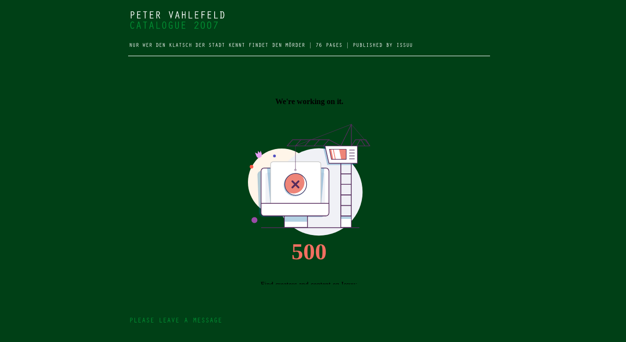

--- FILE ---
content_type: text/html; charset=UTF-8
request_url: http://nurwerdenklatschderstadtkenntfindetdenmoerder.de/
body_size: 3147
content:
<!DOCTYPE HTML PUBLIC "-//W3C//DTD HTML 4.01 Transitional//EN">
<html>
<head>
<meta http-equiv="Content-Type" content="text/html; charset=UTF-8" />
<meta name="description" content="The museum has transformed itself from a private club to become a new type of mass-market cultural enterprise: blockbusters, gift shops, restaurants, party services, sponsoring and branding turned the art museum into a theme park for mass tourism. With raw energy, irony and provocation Peter Vahlefeld explores the visual potential of this kind of development.">
<meta name="keywords" content="analoge & digitale Malerei, MoMA, Reproduktionen, Whitney, Centre Pompidou">
<title>PETER VAHLEFELD - NEW CATALOGUE 2007</title>
<link href="css/style.css" rel="stylesheet" type="text/css" />
<!--[if IE]>
<link rel="stylesheet" type="text/css" href="css/IEstyle.css" />
<![endif]-->
<script type="text/javascript" src="js/jquery.js"></script>
<script type="text/javascript" src="js/swfobject.js"></script>
<script type="text/javascript" src="js/cufon-yui.js"></script>
<script type="text/javascript" src="js/Orator.font.js" ></script>
<script type="text/javascript">
	Cufon.replace('div#container > div#logo');
	Cufon.replace('div#container > div#title');
	Cufon.replace('div#container > div.subtop',{hover: {color: 'white'}});
	Cufon.replace('div#container > div.subbottom',{hover: {color: 'white'}});
	
	/*
var attributes = {
 		id: 'issuuViewer'
	};

	var params = {
		allowfullscreen: 'true',
		menu: 'false',
		wmode: 'transparent'
	};

	var flashvars = {
		mode: 'embed',
		layout: 'http%3A%2F%2Fskin.issuu.com%2Fv%2Flight%2Flayout.xml',
		viewMode:'presentation',
		showFlipBtn: 'false',
		documentId: '100812094322-12cf3cb129d349359110cce99561b290',
		docName: 'katalog_2007',
		username: 'vahlefeld',
		loadingInfoText: 'nurwerdenklatschderstadtkenntfindetdenmoerder',
		et: '1281607641801',
		er: '51'
	};
	
	swfobject.embedSWF("http://static.issuu.com/webembed/viewers/style1/v1/IssuuViewer.swf", "myFla", "740", "430", "9.0.0","js/expressInstall.swf", flashvars, params, attributes);

*/
</script>
</head>
<body>
<div id="distance"></div>
<div id="container">
	<div id="logo">PETER VAHLEFELD</div><div class="subtop">
	<a class="act" href="/index.php">CATALOGUE 2007</a>
</div>
<div id='title'>NUR WER DEN KLATSCH DER STADT KENNT FINDET DEN M&Ouml;RDER | 76 PAGES | PUBLISHED BY ISSUU</div>
<div class="linie"></div>
<div id="show">
	<div style="width: 740px; height: 489px;" class="issuuembed">
		<div style="position:relative;padding-top:max(60%,326px);height:0;width:100%"><iframe allow="clipboard-write" sandbox="allow-top-navigation allow-top-navigation-by-user-activation allow-downloads allow-scripts allow-same-origin allow-popups allow-modals allow-popups-to-escape-sandbox allow-forms" allowfullscreen="true" style="position:absolute;border:none;width:100%;height:100%;left:0;right:0;top:0;bottom:0;" src="https://e.issuu.com/embed.html?d=katalog_2007&u=vahlefeld"></iframe></div>
	</div>

</div>
<div class="subbottom">
<a href="/index.php?cat=cont">PLEASE LEAVE A MESSAGE</a>
</div></div>
</body>
</html>

--- FILE ---
content_type: text/css
request_url: http://nurwerdenklatschderstadtkenntfindetdenmoerder.de/css/style.css
body_size: 2105
content:
@charset "UTF-8";
/* @font-face { font-family: 'Orator'; src: url(../fonts/OratorStd.otf); } */

* 				{margin:0;padding:0;}
html, body 		{height:100%;font-family:"Arial","Helvetica",sans-serif;font-size:11px;line-height:18px;color:white;background-color:#004016;}
img				{border:0;}

a				{text-decoration:none; color:#028f33; border:none; outline:none;}
a:hover			{color:white;}

div#distance 	{width:1px;height:50%;margin-bottom:-430px;float:left;}
div#container 	{padding:23px 23px 23px 38px;margin:0 auto;position:relative;clear:left;width:771px;}

div#logo		{margin:0 0 0 2px;font-size: 21px;line-height: 21px;}
div.linie		{margin:0 0 23px 0;background-color:white;height:1px;width:740px;}

div#title		{margin:23px 0 15px 2px;}

div#thumbs	a	{display:block;float:left;margin:0 28px 28px 0;}

div.subtop			{margin:0 0 17px 2px;font-size: 14px;line-height:17px;}
div.subtop a		{margin:0 0 0 1px;}
div.subtop a.act	{margin:0;font-size: 21px;line-height: 21px;}
div.subbottom		{margin:23px 0 0 2px;float:left;;font-size: 14px;line-height:17px;}
div#start 			{clear:both;margin:0 0 0 2px;}

div#show		{width:740px;float:left;}

div#shownavi			{margin:6px 0 0 14px;float:left;}
div#shownavi a			{margin: 0 0 12px 0;display:block;height:0;width:17px;overflow:hidden;padding:17px 0 0 0;background-repeat:no-repeat;background-position:-17px 0;}
div#shownavi a#back		{background-image:url(../pics/back.png);}
div#shownavi a#for		{background-image:url(../pics/for.png);}
div#shownavi a#plus		{background-image:url(../pics/plus.png);}
div#shownavi a#del		{background-image:url(../pics/del.png);}
div#shownavi a:hover	{background-position:0 0;}


div#txthold		{display:table-row;font-family: "Arial","Helvetica",sans-serif;font-size: 12px;line-height:14px;}
div.txt  		{float:left;width:355px;margin:0 0 0 3px;}
div.txt2 		{float:left;width:355px;margin: 28px 0 0 20px;}

div.liniebio	{margin:0 0 23px 0;background-color:white;height:1px;width:740px;}
div#bio  		{float:left;width:737px;height:600px;overflow: auto;margin:0 0 0 3px;font-family: "Arial","Helvetica",sans-serif;font-size: 12px;line-height:14px;}



--- FILE ---
content_type: text/javascript
request_url: http://nurwerdenklatschderstadtkenntfindetdenmoerder.de/js/Orator.font.js
body_size: 81619
content:
/*!
 * The following copyright notice may not be removed under any circumstances.
 * 
 * Copyright:
 * Copyright � 1987, 2001 Adobe Systems Incorporated.  All rights reserved.
 * 
 * Trademark:
 * Orator
 * 
 * Full name:
 * OratorStd
 * 
 * Designer:
 * John Scheppler
 * 
 * Vendor URL:
 * http://www.adobe.com/type
 * 
 * License information:
 * http://www.adobe.com/type/legal.html
 */
Cufon.registerFont({"w":600,"face":{"font-family":"Orator Std","font-weight":400,"font-stretch":"normal","units-per-em":"1000","panose-1":"2 13 5 9 2 2 3 3 2 4","ascent":"667","descent":"-333","x-height":"9","bbox":"-3 -1046 604.048 288","underline-thickness":"63","underline-position":"-28","stemh":"60","stemv":"67","unicode-range":"U+0020-U+FB02"},"glyphs":{" ":{},"!":{"d":"331,-207r-64,0r-18,-460r102,0xm254,0r0,-148r92,0r0,148r-92,0"},"\"":{"d":"176,-676r92,0r0,111r-27,135r-38,0r-27,-135r0,-111xm333,-676r92,0r0,111r-27,135r-38,0r-27,-135r0,-111"},"#":{"d":"267,-805r44,0r-162,901r-45,0r61,-335r-134,0r8,-44r134,0r28,-157r-134,0r8,-44r134,0xm329,96r-45,0r165,-901r44,0r-58,321r135,0r-9,44r-134,0r-28,157r134,0r-8,44r-134,0"},"$":{"d":"332,-298r0,161v44,-2,82,-34,82,-80v0,-44,-40,-75,-82,-81xm262,-385r0,-145v-33,8,-56,42,-56,74v0,33,24,60,56,71xm262,-137r0,-181v-69,-18,-126,-66,-126,-141v0,-70,60,-123,126,-134r0,-83r70,0r0,83v57,5,106,43,140,87r-49,43v-45,-50,-65,-63,-91,-67r0,164v81,12,152,61,152,150v0,83,-74,141,-152,142r0,83r-70,0r0,-83v-62,-3,-114,-48,-146,-99r55,-40v23,34,47,70,91,76"},"%":{"d":"433,-116v0,-32,-10,-75,-49,-75v-40,0,-50,43,-50,75v0,32,10,75,50,75v39,0,49,-43,49,-75xm214,-676v54,1,90,31,149,31v40,0,84,-7,119,-30r36,20r-376,664r-60,-32r330,-580v-31,12,-67,10,-98,-1v28,83,-11,180,-100,179v-72,0,-110,-59,-110,-126v0,-66,38,-125,110,-125xm493,-116v0,66,-38,125,-109,125v-72,0,-110,-59,-110,-125v0,-66,38,-125,110,-125v71,0,109,59,109,125xm263,-551v0,-31,-10,-75,-49,-75v-40,0,-50,44,-50,75v0,32,10,76,50,76v39,0,49,-44,49,-76"},"&":{"d":"358,-87r-110,-149v-35,24,-62,46,-62,92v0,91,118,116,172,57xm264,-319v35,-26,83,-51,82,-104v0,-44,-25,-76,-72,-76v-41,0,-64,30,-64,69v0,34,15,62,54,111xm211,-284v-31,-41,-64,-82,-64,-142v0,-80,50,-136,130,-136v78,0,132,61,132,136v0,64,-30,103,-109,156r98,133v19,-29,26,-64,29,-98r66,13v-6,50,-23,101,-53,142r41,57r-51,37r-36,-49v-35,27,-74,44,-120,44v-87,0,-158,-63,-158,-152v0,-67,45,-106,95,-141"},"\u2019":{"d":"265,-667r92,0v10,105,-37,163,-111,207r-23,-55v50,-34,41,-83,42,-152"},"(":{"d":"362,-676r40,39v-90,86,-124,213,-124,332v0,120,34,246,124,332r-40,40v-206,-187,-206,-556,0,-743"},")":{"d":"198,-637r40,-39v207,187,206,555,0,743r-40,-40v90,-86,124,-212,124,-332v0,-119,-34,-246,-124,-332"},"*":{"d":"143,-564r100,10r-63,-74r68,-48r52,94r52,-94r68,48r-63,74r100,-10r0,88r-100,-9r63,73r-68,49r-52,-95r-52,95r-68,-49r63,-73r-100,9r0,-88xm300,-548v-15,0,-28,13,-28,28v0,16,13,28,28,28v15,0,28,-12,28,-28v0,-15,-13,-28,-28,-28"},"+":{"d":"566,-382r0,44r-244,0r0,244r-44,0r0,-244r-244,0r0,-44r244,0r0,-244r44,0r0,244r244,0"},",":{"d":"265,-148r92,0v10,105,-37,163,-111,207r-23,-55v50,-34,41,-83,42,-152"},"-":{"d":"189,-229r0,-63r222,0r0,63r-222,0"},".":{"d":"254,0r0,-148r92,0r0,148r-92,0"},"\/":{"d":"175,27r-46,0r296,-774r46,0"},"0":{"d":"300,-676v212,0,186,268,186,343v0,107,18,342,-186,342v-204,0,-186,-227,-186,-342v0,-157,-8,-343,186,-343xm300,-613v-126,0,-116,147,-116,280v0,262,48,279,116,279v77,0,116,-31,116,-279v0,-258,-45,-280,-116,-280"},"1":{"d":"279,-60r0,-526r-122,47r-21,-61r210,-80r0,620r143,0r0,60r-378,0r0,-60r168,0"},"2":{"d":"114,0r0,-60r247,-319v31,-40,56,-71,56,-125v0,-63,-42,-109,-107,-109v-79,0,-119,62,-129,134r-66,-9v16,-111,77,-188,195,-188v105,0,177,64,177,170v0,64,-32,114,-70,163r-218,283r287,0r0,60r-372,0"},"3":{"d":"192,-350r0,-54r197,-203r-278,0r0,-60r370,0r0,60r-185,189v104,-2,193,59,193,170v0,89,-47,158,-121,203v-55,34,-120,54,-248,54r0,-63v110,0,157,-12,192,-32v59,-32,107,-90,107,-160v0,-113,-125,-123,-227,-104"},"4":{"d":"371,-167r-261,0r99,-513r67,18r-86,435r181,0r0,-339r67,0r0,339r53,0r0,60r-53,0r0,167r-67,0r0,-167"},"5":{"d":"116,-54v177,10,298,-53,298,-192v0,-71,-48,-114,-118,-114v-42,0,-75,16,-111,35r-48,0r0,-342r342,0r0,60r-275,0r0,205v129,-57,281,6,280,156v0,87,-46,159,-118,205v-52,33,-120,50,-250,50r0,-63"},"6":{"d":"460,-618r-38,55v-31,-27,-64,-50,-107,-50v-121,0,-129,154,-132,243v40,-34,80,-54,133,-54v126,0,172,104,172,214v0,119,-64,219,-192,219v-172,0,-183,-208,-183,-335v0,-136,17,-350,199,-350v55,0,108,21,148,58xm183,-296v1,209,57,242,118,242v82,0,117,-72,117,-153v0,-76,-23,-154,-112,-154v-48,0,-89,33,-123,65"},"7":{"d":"153,-14r266,-593r-275,0r0,-60r372,0r-303,680"},"8":{"d":"300,-311v-59,37,-121,65,-121,144v0,69,54,113,121,113v67,0,121,-44,121,-113v0,-79,-62,-107,-121,-144xm300,-380v49,-33,99,-59,99,-126v0,-60,-36,-107,-99,-107v-63,0,-99,47,-99,107v0,67,50,93,99,126xm358,-345v75,38,133,82,133,175v0,109,-85,179,-191,179v-106,0,-191,-70,-191,-179v0,-93,58,-137,134,-175v-61,-38,-112,-84,-112,-161v0,-97,71,-170,169,-170v98,0,169,73,169,170v0,77,-50,123,-111,161"},"9":{"d":"140,-49r38,-55v31,28,65,50,108,50v121,0,128,-154,131,-243v-39,34,-80,54,-132,54v-126,0,-172,-103,-172,-214v0,-118,63,-219,191,-219v173,0,183,208,183,335v0,136,-17,350,-199,350v-54,0,-108,-21,-148,-58xm417,-370v0,-205,-54,-243,-117,-243v-82,0,-117,72,-117,154v0,76,22,153,112,153v47,0,89,-33,122,-64"},":":{"d":"254,0r0,-148r92,0r0,148r-92,0xm254,-284r0,-148r92,0r0,148r-92,0"},";":{"d":"265,-148r92,0v10,105,-37,163,-111,207r-23,-55v50,-34,41,-83,42,-152xm265,-284r0,-148r92,0r0,148r-92,0"},"<":{"d":"98,-360r379,-360r25,32r-340,328r340,328r-25,32"},"=":{"d":"566,-449r0,44r-532,0r0,-44r532,0xm566,-315r0,44r-532,0r0,-44r532,0"},">":{"d":"123,-720r379,360r-379,360r-25,-32r340,-328r-340,-328"},"?":{"d":"331,-220r-69,0v0,-82,1,-102,63,-153v42,-35,87,-71,87,-132v0,-62,-36,-108,-101,-108v-80,0,-115,69,-127,138r-66,-17v21,-107,73,-184,191,-184v103,0,173,65,173,169v0,77,-44,124,-99,171v-45,37,-53,50,-52,116xm250,0r0,-148r92,0r0,148r-92,0"},"@":{"d":"502,-131r24,63v-197,132,-507,112,-507,-210v0,-182,100,-398,306,-398v106,0,256,80,256,278v0,91,-41,228,-152,228v-41,0,-55,-12,-83,-41v-30,26,-50,41,-92,41v-53,0,-91,-37,-91,-90v0,-52,22,-118,54,-159v29,-37,73,-64,211,-59r-32,205v0,22,10,40,34,40v64,0,81,-111,81,-160v0,-132,-77,-220,-192,-220v-117,0,-230,121,-230,337v0,138,77,222,196,222v82,0,149,-33,217,-77xm346,-389r5,-26v-25,5,-55,7,-73,29v-24,29,-45,82,-45,121v0,15,7,32,26,32v30,0,63,-31,87,-156"},"A":{"d":"391,-206r-182,0r-52,219r-66,-18r169,-662r80,0r169,662r-66,18xm375,-266r-74,-312r-2,0r-74,312r150,0"},"B":{"d":"243,-60r91,0v60,0,101,-44,101,-141v-1,-131,-77,-137,-192,-132r0,273xm243,-393v97,7,161,-11,161,-106v0,-97,-63,-112,-161,-108r0,214xm337,0r-215,0r0,-60r54,0r0,-547r-54,0r0,-60r204,0v73,0,148,61,148,168v0,55,-22,102,-71,129v75,33,102,90,102,170v0,139,-76,200,-168,200"},"C":{"d":"432,-138r55,38v-39,63,-97,109,-173,109v-174,0,-200,-210,-200,-342v0,-133,26,-343,200,-343v76,0,128,44,163,108r-57,34v-21,-42,-55,-79,-106,-79v-122,0,-130,192,-130,280v0,87,8,279,130,279v52,0,93,-43,118,-84"},"D":{"d":"173,-607r-54,0r0,-60v268,-2,389,-35,389,334v0,147,-8,333,-211,333r-178,0r0,-60r54,0r0,-547xm240,-607r0,547r55,0v81,0,143,-21,143,-273v0,-254,-68,-274,-127,-274r-71,0"},"E":{"d":"157,0r0,-667r325,0r0,60r-258,0r0,220r213,0r0,60r-213,0r0,267r258,0r0,60r-325,0"},"F":{"d":"176,0r0,-667r328,0r0,60r-261,0r0,220r219,0r0,60r-219,0r0,327r-67,0"},"G":{"d":"476,-346r0,297v-43,35,-99,58,-155,58v-172,0,-202,-208,-202,-341v0,-125,29,-344,195,-344v75,0,130,46,167,107r-59,36v-24,-43,-59,-80,-112,-80v-111,0,-121,204,-121,283v0,229,67,276,133,276v28,0,64,-12,87,-31r0,-201r-125,0r0,-60r192,0"},"H":{"d":"130,0r0,-667r67,0r0,280r206,0r0,-280r67,0r0,667r-67,0r0,-327r-206,0r0,327r-67,0"},"I":{"d":"266,-60r0,-547r-90,0r0,-60r248,0r0,60r-91,0r0,547r91,0r0,60r-248,0r0,-60r90,0"},"J":{"d":"109,-242r67,0v-3,95,-3,188,99,188v60,0,96,-54,96,-130r0,-483r67,0r0,490v0,127,-82,186,-168,186v-82,0,-161,-58,-161,-189r0,-62"},"K":{"d":"229,-667r0,275r18,0r186,-288r54,34r-183,282r219,343r-56,34r-215,-345r-23,0r0,332r-67,0r0,-667r67,0"},"L":{"d":"169,0r0,-667r67,0r0,607r274,0r0,60r-341,0"},"M":{"d":"300,-384r96,-283r84,0r20,667r-71,0r-13,-556r-2,0r-114,335r-114,-335r-2,0r-13,556r-70,0r20,-667r83,0"},"N":{"d":"126,0r0,-667r84,0r198,561v6,-45,-1,-102,-1,-151r0,-410r67,0r0,667r-84,0r-198,-562v-6,45,1,104,1,153r0,409r-67,0"},"O":{"d":"300,-676v188,0,185,254,185,342v0,84,3,343,-185,343v-190,0,-185,-257,-185,-343v0,-110,7,-342,185,-342xm300,-613v-118,0,-115,181,-115,279v0,180,21,280,115,280v116,0,115,-164,115,-280v0,-126,3,-279,-115,-279"},"P":{"d":"229,-298r0,298r-67,0r0,-667r145,0v118,0,184,63,184,177v0,124,-70,192,-162,192r-100,0xm229,-607r0,250r94,-1v62,-1,98,-48,98,-132v0,-114,-82,-123,-192,-117"},"Q":{"d":"435,-81r49,58r-51,42r-39,-47v-26,23,-59,37,-94,37v-93,0,-185,-92,-185,-342v0,-233,81,-343,185,-343v93,0,185,91,185,343v0,82,-9,179,-50,252xm353,-76r-85,-101r51,-43r70,83v20,-61,26,-129,26,-194v0,-76,-6,-282,-116,-282v-109,0,-114,209,-114,285v0,71,9,274,110,274v23,0,42,-6,58,-22"},"R":{"d":"229,-607r0,250r98,0v58,0,94,-43,94,-133v0,-122,-82,-121,-192,-117xm162,0r0,-667r180,0v66,0,149,57,149,177v0,82,-33,160,-115,188r138,286r-60,29r-150,-310r-75,0r0,297r-67,0"},"S":{"d":"461,-525r-65,10v-11,-49,-35,-98,-92,-98v-63,0,-88,51,-88,107v0,54,11,71,116,134v82,49,138,90,138,193v0,105,-56,188,-168,188v-118,0,-161,-78,-171,-184r67,-9v9,74,25,130,106,130v58,0,99,-39,99,-119v0,-88,-57,-118,-126,-158v-77,-45,-128,-77,-128,-175v0,-90,60,-170,155,-170v94,0,140,67,157,151"},"T":{"d":"268,0r0,-607r-144,0r0,-60r352,0r0,60r-141,0r0,607r-67,0"},"U":{"d":"137,-667r67,0r0,485v0,66,13,128,96,128v83,0,97,-63,97,-128r0,-485r67,0r0,505v0,104,-65,171,-164,171v-101,0,-163,-69,-163,-168r0,-508"},"V":{"d":"300,-181r138,-499r68,14r-198,679r-16,0r-198,-679r68,-14"},"W":{"d":"441,-680r67,13r-67,680r-29,0r-111,-403r-2,0r-111,403r-29,0r-67,-680r67,-13r32,501r2,0r97,-351r20,0r97,351r2,0"},"X":{"d":"301,-292r-148,305r-60,-28r174,-348r-143,-286r62,-31r114,249r114,-249r62,31r-143,286r174,348r-60,28"},"Y":{"d":"300,-341r144,-339r62,25r-173,392r0,263r-67,0r0,-263r-172,-392r62,-25"},"Z":{"d":"104,0r283,-607r-254,0r0,-60r355,0r-282,607r290,0r0,60r-392,0"},"[":{"d":"178,-676r270,0r0,60r-203,0r0,594r203,0r0,60r-270,0r0,-714"},"\\":{"d":"425,27r-296,-774r46,0r296,774r-46,0"},"]":{"d":"422,-676r0,714r-270,0r0,-60r203,0r0,-594r-203,0r0,-60r270,0"},"^":{"d":"160,-357r-50,0r164,-323r52,0r161,323r-50,0r-137,-275"},"_":{"d":"600,108r-600,0r0,-36r600,0r0,36"},"\u2018":{"d":"308,-469r-92,0v-10,-105,37,-163,111,-207r23,55v-50,34,-41,83,-42,152"},"a":{"d":"393,-142r-185,0r-49,155r-66,-24r164,-510r86,0r164,510r-66,24xm374,-202r-74,-241r-74,241r148,0"},"b":{"d":"243,-60v92,-2,192,16,192,-84v0,-52,-34,-94,-98,-94r-94,0r0,178xm243,-298r75,0v58,0,87,-37,87,-84v0,-90,-80,-79,-162,-79r0,163xm334,0r-212,0r0,-60r54,0r0,-401r-54,0r0,-60r164,0v132,0,189,50,189,139v0,45,-19,85,-59,107v57,18,89,67,89,126v0,94,-62,149,-171,149"},"c":{"d":"432,-138r55,38v-42,66,-92,109,-173,109v-152,0,-200,-140,-200,-269v0,-208,110,-270,194,-270v81,0,128,42,165,111r-61,31v-22,-42,-52,-79,-103,-79v-104,0,-125,126,-125,206v0,81,19,207,125,207v61,0,92,-37,123,-84"},"d":{"d":"119,-461r0,-60r174,0v148,0,215,61,215,254v0,163,-28,267,-215,267r-174,0r0,-60r54,0r0,-401r-54,0xm240,-461r0,401v145,8,198,-13,198,-200v0,-196,-55,-207,-198,-201"},"e":{"d":"157,0r0,-521r325,0r0,60r-258,0r0,156r213,0r0,60r-213,0r0,185r258,0r0,60r-325,0"},"f":{"d":"176,0r0,-521r328,0r0,60r-261,0r0,156r219,0r0,60r-219,0r0,245r-67,0"},"g":{"d":"476,-278r0,230v-43,34,-107,57,-160,57v-153,0,-197,-142,-197,-270v0,-126,46,-269,195,-269v70,0,131,41,167,100r-57,37v-25,-42,-63,-74,-114,-74v-103,0,-121,129,-121,208v0,81,18,205,123,205v34,0,68,-9,97,-27r0,-137r-125,0r0,-60r192,0"},"h":{"d":"130,0r0,-521r67,0r0,216r206,0r0,-216r67,0r0,521r-67,0r0,-245r-206,0r0,245r-67,0"},"i":{"d":"193,0r0,-60r73,0r0,-401r-73,0r0,-60r214,0r0,60r-74,0r0,401r74,0r0,60r-214,0"},"j":{"d":"109,-194r67,0v-4,102,25,140,94,140v68,0,101,-41,101,-104r0,-363r67,0r0,376v0,74,-52,154,-168,154v-112,0,-161,-64,-161,-203"},"k":{"d":"229,-521r0,222r25,0r179,-235r51,40r-173,219r203,245r-51,43r-211,-257r-23,0r0,244r-67,0r0,-521r67,0"},"l":{"d":"170,0r0,-521r67,0r0,461r273,0r0,60r-340,0"},"m":{"d":"300,-147r-117,-275r-2,0r-13,422r-71,0r21,-521r88,0r94,226r94,-226r88,0r21,521r-71,0r-13,-422r-2,0"},"n":{"d":"126,0r0,-521r83,0r202,439v5,-40,-5,-93,-4,-137r0,-302r67,0r0,521r-83,0r-202,-439v-5,41,5,94,4,138r0,301r-67,0"},"o":{"d":"300,-530v83,0,185,60,185,270v0,42,-3,269,-185,269v-84,0,-185,-60,-185,-269v0,-208,99,-270,185,-270xm300,-467v-101,0,-115,130,-115,207v0,76,14,206,115,206v101,0,115,-130,115,-206v0,-77,-14,-207,-115,-207"},"p":{"d":"229,-224r0,224r-67,0r0,-521r162,0v121,0,168,66,168,142v0,157,-118,162,-263,155xm229,-284r92,0v66,0,101,-30,101,-90v-1,-107,-98,-85,-193,-87r0,177"},"q":{"d":"441,-70r59,54r-42,45r-58,-53v-29,22,-63,33,-100,33v-83,0,-185,-60,-185,-269v0,-199,91,-270,185,-270v83,0,185,60,185,270v0,61,-9,138,-44,190xm352,-68r-87,-79r41,-46r84,77v19,-45,25,-96,25,-144v0,-77,-14,-207,-115,-207v-101,0,-115,130,-115,207v0,76,14,206,115,206v18,0,36,-5,52,-14"},"r":{"d":"216,-283r88,0v65,0,108,-37,108,-96v0,-47,-28,-82,-88,-82r-108,0r0,178xm149,0r0,-521r177,0v87,0,156,41,156,142v0,64,-43,127,-106,146r128,211r-58,35r-133,-236r-97,0r0,223r-67,0"},"s":{"d":"131,-146r60,-19v13,64,44,111,114,111v55,0,98,-30,98,-88v0,-64,-54,-80,-105,-101v-76,-32,-148,-52,-148,-150v0,-88,71,-137,153,-137v87,0,138,50,159,131r-64,19v-12,-51,-39,-87,-96,-87v-43,0,-85,22,-85,69v0,49,30,63,70,81r111,49v47,26,72,68,72,122v0,99,-69,155,-165,155v-97,0,-158,-62,-174,-155"},"t":{"d":"268,0r0,-461r-144,0r0,-60r352,0r0,60r-141,0r0,461r-67,0"},"u":{"d":"137,-521r67,0r0,355v0,76,22,112,91,112v84,0,102,-37,102,-112r0,-355r67,0r0,387v0,69,-49,143,-164,143v-113,0,-163,-71,-163,-147r0,-383"},"v":{"d":"300,-152r142,-382r64,24r-200,523r-12,0r-200,-523r64,-24"},"w":{"d":"93,-526r69,-8r40,366r2,0r87,-256r18,0r87,256r2,0r41,-366r68,8r-75,539r-23,0r-109,-321r-109,321r-23,0"},"x":{"d":"300,-217r-139,230r-60,-34r161,-255r-147,-223r61,-35r124,198r124,-198r61,35r-147,223r161,255r-60,34"},"y":{"d":"300,-266r139,-268r63,33r-169,300r0,201r-67,0r0,-201r-168,-300r63,-33"},"z":{"d":"104,0r273,-461r-244,0r0,-60r355,0r-271,461r279,0r0,60r-392,0"},"{":{"d":"323,-199r0,140v-5,82,40,105,138,101r0,25r-33,0v-138,0,-172,-38,-172,-140r0,-132v0,-91,-32,-76,-105,-99v72,-25,105,-12,105,-100r0,-133v-8,-122,75,-147,205,-139r0,25v-99,-4,-138,19,-138,100r0,140v0,45,-1,82,-46,107v45,24,46,60,46,105"},"|":{"d":"278,288r0,-1080r44,0r0,1080r-44,0"},"}":{"d":"277,-410r0,-140v5,-82,-40,-105,-138,-101r0,-25r33,0v138,0,172,38,172,140r0,132v0,91,32,76,105,99v-72,25,-105,12,-105,100r0,133v8,122,-75,147,-205,139r0,-25v99,4,138,-19,138,-100r0,-140v0,-45,1,-82,46,-107v-45,-24,-46,-60,-46,-105"},"~":{"d":"538,-441r32,23v-29,54,-84,114,-150,114v-59,0,-188,-75,-240,-75v-62,0,-91,54,-119,100r-31,-23v30,-53,76,-121,145,-121v82,0,188,75,244,75v52,0,98,-49,119,-93"},"\u00a1":{"d":"249,-519r0,-148r92,0r0,148r-92,0xm326,-460r20,460r-102,0r18,-460r64,0"},"\u00a2":{"d":"340,-68r0,77r-67,0r0,-79v-124,-26,-159,-154,-159,-266v0,-112,35,-241,159,-267r0,-73r67,0r0,72v60,7,107,57,133,108r-61,32v-16,-31,-38,-61,-72,-74r0,405v41,-10,71,-47,92,-81r55,38v-34,54,-80,100,-147,108xm273,-136r0,-401v-76,29,-89,128,-89,200v0,71,12,173,89,201"},"\u00a3":{"d":"416,9v-54,-1,-78,-39,-136,-38v-44,0,-76,18,-113,38r-36,-47v95,-153,89,-160,55,-306r-106,0r0,-60r89,0v-11,-36,-23,-73,-23,-111v0,-94,82,-161,173,-161v79,0,146,43,176,116r-61,22v-22,-46,-56,-78,-111,-78v-64,0,-107,42,-107,108v0,38,9,65,20,104r184,0r0,60r-166,0v10,40,25,82,25,123v0,54,-23,91,-49,137v21,-5,44,-8,66,-8v46,0,84,39,119,39v27,0,46,-20,64,-36r40,44v-30,29,-59,54,-103,54"},"\u2044":{"d":"462,-680r53,29r-377,664r-53,-26"},"\u00a5":{"d":"358,-327r122,0r0,60r-147,0r0,267r-67,0r0,-267r-146,0r0,-60r122,0r-148,-328r62,-25r144,339r144,-339r62,25"},"\u0192":{"d":"448,-616v-105,-2,-80,137,-100,225r96,0r0,60r-103,0r-35,292v-3,24,-8,173,-146,173r-51,0r0,-60r43,0v70,0,79,-53,87,-122r34,-283r-107,0r0,-60r114,0r14,-112v3,-24,8,-173,146,-173r51,0r0,60r-43,0"},"\u00a7":{"d":"229,-547v0,62,79,73,123,98v51,30,113,55,113,123v0,41,-22,77,-54,101v33,25,55,54,55,98v0,86,-78,136,-158,136v-83,0,-152,-51,-174,-131r67,-23v16,53,53,94,113,94v43,0,82,-24,82,-70v0,-67,-77,-79,-123,-106v-57,-34,-123,-57,-123,-134v0,-38,20,-76,51,-97v-27,-23,-42,-55,-42,-91v0,-79,75,-127,148,-127v66,0,125,43,150,103r-59,26v-17,-39,-47,-69,-93,-69v-42,0,-76,25,-76,69xm395,-319v0,-69,-96,-78,-144,-111v-36,35,-48,92,9,122r102,54v20,-15,33,-40,33,-65"},"\u00a4":{"d":"120,-506r-109,-107r33,-32r108,107v83,-69,213,-69,296,0r108,-107r33,32r-109,107v66,84,67,208,0,292r109,107r-33,32r-108,-107v-83,69,-213,69,-296,0r-108,107r-33,-32r109,-107v-66,-84,-67,-208,0,-292xm300,-169v108,0,191,-83,191,-191v0,-108,-83,-192,-191,-192v-108,0,-191,84,-191,192v0,108,83,191,191,191"},"'":{"d":"254,-676r92,0r0,111r-27,135r-38,0r-27,-135r0,-111"},"\u201c":{"d":"421,-469r-92,0v-10,-105,37,-163,111,-207r23,55v-50,34,-41,83,-42,152xm235,-469r-92,0v-10,-105,37,-163,111,-207r23,55v-50,34,-41,83,-42,152"},"\u00ab":{"d":"293,-570r47,49r-205,191r205,192r-47,50r-254,-242xm517,-570r47,49r-205,191r205,192r-47,50r-254,-242"},"\u2039":{"d":"396,-570r47,49r-205,191r205,192r-47,50r-254,-242"},"\u203a":{"d":"204,-570r254,240r-254,242r-47,-50r205,-192r-205,-191"},"\ufb01":{"d":"540,-521r0,60r-73,0r0,401r73,0r0,60r-213,0r0,-60r73,0r0,-401r-243,0r0,156r152,0r0,60r-152,0r0,245r-67,0r0,-521r450,0"},"\ufb02":{"d":"430,-521r0,461r160,0r0,60r-227,0r0,-461r-220,0r0,156r152,0r0,60r-152,0r0,245r-67,0r0,-521r354,0"},"\u2013":{"d":"78,-229r0,-63r444,0r0,63r-444,0"},"\u2020":{"d":"262,-347r5,-76r-118,6r0,-73r119,6r-10,-183r85,0r-10,183r119,-6r0,73r-118,-6v11,136,-4,282,-5,423r-57,0"},"\u2021":{"d":"267,-439r-121,6r0,-72r119,6r-6,-168r83,0r-6,168r119,-6r0,72r-121,-6r0,211r121,-6r0,73r-119,-7r6,168r-83,0r6,-168r-119,7r0,-73r121,6r0,-211"},"\u00b7":{"d":"250,-360v0,-28,22,-50,50,-50v28,0,50,22,50,50v0,28,-22,50,-50,50v-28,0,-50,-22,-50,-50"},"\u00b6":{"d":"278,67r0,-356v-119,9,-221,-68,-221,-192v0,-61,17,-195,240,-195r246,0r0,60r-46,0r0,683r-67,0r0,-683r-85,0r0,683r-67,0"},"\u2022":{"d":"177,-252v0,-67,56,-123,123,-123v67,0,123,56,123,123v0,69,-56,123,-123,123v-69,0,-123,-54,-123,-123"},"\u201a":{"d":"265,-148r92,0v10,105,-37,163,-111,207r-23,-55v50,-34,41,-83,42,-152"},"\u201e":{"d":"179,-148r92,0v10,105,-37,163,-111,207r-23,-55v50,-34,41,-83,42,-152xm365,-148r92,0v10,105,-37,163,-111,207r-23,-55v50,-34,41,-83,42,-152"},"\u201d":{"d":"179,-667r92,0v10,105,-37,163,-111,207r-23,-55v50,-34,41,-83,42,-152xm365,-667r92,0v10,105,-37,163,-111,207r-23,-55v50,-34,41,-83,42,-152"},"\u00bb":{"d":"83,-570r254,240r-254,242r-47,-50r205,-192r-205,-191xm307,-570r254,240r-254,242r-47,-50r205,-192r-205,-191"},"\u2026":{"d":"54,0r0,-148r92,0r0,148r-92,0xm254,0r0,-148r92,0r0,148r-92,0xm454,0r0,-148r92,0r0,148r-92,0"},"\u2030":{"d":"320,-116v0,-28,-7,-75,-44,-75v-37,0,-44,47,-44,75v0,28,7,75,44,75v37,0,44,-47,44,-75xm124,-676v47,0,84,31,133,31v37,0,76,-8,106,-31r33,21r-336,664r-53,-32r294,-580v-28,12,-59,10,-87,-1v23,79,-4,179,-90,179v-68,0,-98,-66,-98,-126v0,-59,30,-125,98,-125xm276,-241v132,3,132,247,0,250v-132,-3,-132,-247,0,-250xm168,-551v0,-28,-7,-75,-44,-75v-37,0,-44,47,-44,75v0,28,7,76,44,76v37,0,44,-48,44,-76xm495,-241v132,3,132,247,0,250v-132,-3,-132,-247,0,-250xm539,-116v0,-28,-7,-75,-44,-75v-37,0,-44,47,-44,75v0,28,7,75,44,75v37,0,44,-47,44,-75"},"\u00bf":{"d":"269,-447r69,0v0,82,-1,102,-63,153v-42,35,-87,71,-87,132v0,62,36,108,101,108v80,0,115,-69,127,-138r66,17v-21,107,-73,184,-191,184v-103,0,-173,-65,-173,-169v0,-77,44,-124,99,-171v45,-37,53,-50,52,-116xm257,-519r0,-148r92,0r0,148r-92,0"},"`":{"d":"236,-695r177,101r-26,44r-187,-82"},"\u00b4":{"d":"377,-695r36,63r-187,82r-26,-44"},"\u02c6":{"d":"300,-613r-127,62r-24,-36r151,-102r151,102r-23,36"},"\u02dc":{"d":"243,-676v49,0,74,58,118,58v28,0,36,-42,42,-62r51,16v-13,46,-31,105,-90,105v-52,0,-75,-57,-121,-57v-30,0,-39,40,-48,62r-49,-19v17,-46,39,-103,97,-103"},"\u00af":{"d":"444,-586r-287,0r0,-60r287,0r0,60"},"\u02d8":{"d":"392,-682r60,0v-1,84,-64,124,-145,124v-87,0,-156,-28,-159,-124r60,0v-2,56,41,74,92,74v69,0,92,-30,92,-74"},"\u02d9":{"d":"300,-680v65,4,64,122,0,126v-65,-3,-64,-123,0,-126"},"\u00a8":{"d":"208,-680v65,4,64,122,0,126v-65,-3,-64,-123,0,-126xm392,-680v65,4,64,122,0,126v-65,-3,-64,-123,0,-126"},"\u02da":{"d":"300,-681v48,0,87,39,87,86v0,48,-39,87,-87,87v-48,0,-87,-39,-87,-87v0,-47,39,-86,87,-86xm300,-641v-26,0,-47,21,-47,46v0,26,21,47,47,47v26,0,47,-21,47,-47v0,-25,-21,-46,-47,-46"},"\u00b8":{"d":"346,-13r-18,55v42,2,80,24,80,71v0,93,-130,89,-195,48r20,-51v23,11,48,20,74,20v13,0,31,-4,31,-20v0,-33,-65,-30,-85,-32r33,-91r60,0"},"\u02dd":{"d":"265,-683r41,58r-186,82r-31,-41xm470,-683r41,58r-186,82r-31,-41"},"\u02db":{"d":"361,96r0,59v-79,38,-216,33,-216,-71v0,-52,41,-87,86,-107r98,0v-29,22,-114,62,-114,105v0,30,21,40,48,40v34,0,68,-10,98,-26"},"\u02c7":{"d":"173,-687r127,62r128,-62r23,36r-151,102r-151,-102"},"\u2014":{"d":"0,-229r0,-63r600,0r0,63r-600,0"},"\u00c6":{"d":"284,-266r0,-341r-27,0r-80,341r107,0xm284,0r0,-206r-120,0r-53,219r-68,-18r168,-662r297,0r0,60r-157,0r0,220r145,0r0,60r-145,0r0,267r157,0r0,60r-224,0"},"\u00aa":{"d":"351,-428r-102,0r-32,90r-63,-20r111,-309r70,0r111,309r-63,20xm333,-483r-33,-97r-33,97r66,0xm140,-236r0,-55r320,0r0,55r-320,0"},"\u0141":{"d":"183,-304r-100,37r0,-66r100,-38r0,-296r67,0r0,271r99,-38r0,67r-99,38r0,269r274,0r0,60r-341,0r0,-304"},"\u00d8":{"d":"197,-212r193,-353v-18,-31,-47,-48,-83,-48v-58,0,-115,28,-115,267v0,45,-1,88,5,134xm412,-487r-197,365v17,41,45,68,92,68v46,0,115,-12,115,-268v0,-53,1,-115,-10,-165xm178,-56r-33,59r-51,-26r52,-97v-20,-68,-24,-143,-24,-214v0,-92,-4,-342,185,-342v44,0,86,19,116,50r32,-58r52,27r-48,88v29,73,33,156,33,235v0,116,-8,343,-185,343v-49,0,-100,-26,-129,-65"},"\u0152":{"d":"311,0v-15,5,-31,9,-51,9v-198,0,-191,-271,-191,-344v0,-77,-3,-341,186,-341v21,0,41,0,60,9r216,0r0,60r-154,0r0,220r142,0r0,60r-142,0r0,267r154,0r0,60r-220,0xm310,-73r0,-524v-15,-13,-35,-16,-55,-16v-63,0,-116,32,-116,278v0,145,11,281,116,281v19,0,40,-7,55,-19"},"\u00ba":{"d":"140,-236r0,-55r320,0r0,55r-320,0xm300,-676v94,0,130,82,130,165v0,82,-36,164,-130,164v-94,0,-129,-82,-129,-164v0,-83,35,-165,129,-165xm300,-621v-55,0,-62,68,-62,110v0,42,7,109,62,109v55,0,63,-67,63,-109v0,-43,-8,-110,-63,-110"},"\u00e6":{"d":"291,-202r0,-259r-42,0r-76,259r118,0xm291,0r0,-142r-137,0r-48,155r-66,-24r164,-510r332,0r0,60r-178,0r0,156r145,0r0,60r-145,0r0,185r178,0r0,60r-245,0"},"\u0131":{"d":"193,0r0,-60r73,0r0,-401r-73,0r0,-60r214,0r0,60r-74,0r0,401r74,0r0,60r-214,0"},"\u0142":{"d":"237,-521r0,183r87,-33r0,67r-87,33r0,211r273,0r0,60r-340,0r0,-246r-87,33r0,-67r87,-33r0,-208r67,0"},"\u00f8":{"d":"200,-141r165,-301v-17,-17,-41,-25,-65,-25v-101,0,-115,130,-115,207v0,40,4,81,15,119xm399,-383r-166,303v19,17,42,26,67,26v101,0,115,-130,115,-206v0,-42,-4,-84,-16,-123xm396,-500r21,-38r50,28r-29,55v37,56,47,128,47,195v0,197,-91,269,-185,269v-35,0,-70,-10,-98,-32r-21,39r-51,-27r31,-57v-37,-54,-46,-129,-46,-192v0,-199,91,-270,185,-270v34,0,69,10,96,30"},"\u0153":{"d":"303,0v-14,6,-32,9,-52,9v-151,0,-191,-145,-191,-269v0,-210,102,-270,185,-270v20,0,40,2,58,9r238,0r0,60r-178,0r0,156r146,0r0,60r-146,0r0,185r178,0r0,60r-238,0xm296,-68r0,-385v-15,-9,-32,-14,-51,-14v-101,0,-115,130,-115,207v0,76,14,206,115,206v19,0,36,-5,51,-14"},"\u00df":{"d":"277,-248r0,-60v80,-5,96,-159,1,-159v-62,0,-65,46,-65,95r0,372r-67,0r0,-419v0,-40,42,-111,139,-111v131,0,170,178,72,239v63,17,97,78,97,140v0,111,-76,151,-135,151r-61,0r0,-60v78,6,126,-9,126,-88v0,-69,-38,-102,-107,-100"},"\u00b9":{"d":"281,-382r0,-227r-62,21r-18,-45r140,-47r0,298r58,0r0,50r-192,0r0,-50r74,0"},"\u00ac":{"d":"522,-173r0,-232r-488,0r0,-44r532,0r0,276r-44,0"},"\u00b5":{"d":"402,0r0,-44v-44,68,-155,70,-203,4r0,251r-67,0r0,-732r67,0r0,344v0,101,71,123,98,123v76,0,105,-82,105,-144r0,-323r67,0r0,521r-67,0"},"\u2122":{"d":"581,-676r0,282r-40,0r0,-242r-2,0r-96,242r-26,0r-93,-242r-2,0r0,242r-40,0r0,-282r68,0r81,199r84,-199r66,0xm248,-676r0,40r-94,0r0,242r-40,0r0,-242r-95,0r0,-40r229,0"},"\u00d0":{"d":"173,-607r-54,0r0,-60v268,-2,389,-35,389,334v0,147,-8,333,-211,333r-178,0r0,-60r54,0r0,-243r-54,0r0,-60r54,0r0,-244xm240,-607r0,244r79,0r0,60r-79,0r0,243r55,0v81,0,143,-21,143,-273v0,-254,-68,-274,-127,-274r-71,0"},"\u00bd":{"d":"123,-382r0,-227r-62,21r-18,-45r140,-47r0,298r58,0r0,50r-192,0r0,-50r74,0xm464,-680r53,29r-377,664r-53,-26xm334,0r0,-42r132,-152v15,-18,31,-32,31,-57v0,-28,-20,-43,-46,-43v-41,0,-57,29,-61,65r-57,-7v8,-67,48,-108,117,-108v56,0,107,30,107,91v0,37,-21,63,-45,90r-100,113r144,0r0,50r-222,0"},"\u00b1":{"d":"566,-429r0,44r-244,0r0,244r-44,0r0,-244r-244,0r0,-44r244,0r0,-244r44,0r0,244r244,0xm566,-91r0,44r-532,0r0,-44r532,0"},"\u00de":{"d":"229,-149r0,149r-67,0r0,-667r67,0r0,148r78,0v118,0,184,63,184,177v0,124,-70,193,-162,193r-100,0xm229,-459r0,250r94,0v62,0,98,-49,98,-133v0,-114,-82,-123,-192,-117"},"\u00bc":{"d":"476,-78r-143,0r58,-267r57,10r-46,207r74,0r0,-162r60,0r0,162r28,0r0,50r-28,0r0,78r-60,0r0,-78xm116,-382r0,-227r-62,21r-18,-45r140,-47r0,298r58,0r0,50r-192,0r0,-50r74,0xm460,-680r53,29r-377,664r-53,-26"},"\u00f7":{"d":"566,-382r0,44r-532,0r0,-44r532,0xm343,-205v0,24,-19,43,-43,43v-24,0,-43,-19,-43,-43v0,-24,19,-43,43,-43v24,0,43,19,43,43xm343,-515v0,24,-19,43,-43,43v-24,0,-43,-19,-43,-43v0,-24,19,-43,43,-43v24,0,43,19,43,43"},"\u00a6":{"d":"278,-792r44,0r0,360r-44,0r0,-360xm278,-72r44,0r0,360r-44,0r0,-360"},"\u00b0":{"d":"107,-549v0,-107,86,-193,193,-193v107,0,193,86,193,193v0,106,-86,193,-193,193v-107,0,-193,-87,-193,-193xm149,-549v0,83,68,151,151,151v83,0,151,-68,151,-151v0,-83,-68,-151,-151,-151v-83,0,-151,68,-151,151"},"\u00fe":{"d":"229,-112r0,112r-67,0r0,-521r67,0r0,112r95,0v121,0,168,66,168,142v0,157,-118,162,-263,155xm229,-172r92,0v66,0,101,-30,101,-90v-1,-107,-98,-85,-193,-87r0,177"},"\u00be":{"d":"477,-78r-143,0r58,-267r57,10r-46,207r74,0r0,-162r60,0r0,162r28,0r0,50r-28,0r0,78r-60,0r0,-78xm461,-680r53,29r-377,664r-53,-26xm257,-676r0,42r-86,79v48,5,92,37,92,89v0,41,-34,144,-222,133r0,-50v96,1,162,-21,162,-82v0,-56,-75,-49,-123,-40r0,-39r92,-82r-136,0r0,-50r221,0"},"\u00b2":{"d":"189,-332r0,-42r132,-152v15,-18,31,-32,31,-57v0,-28,-20,-43,-46,-43v-41,0,-57,29,-61,65r-57,-7v8,-67,48,-108,117,-108v56,0,107,30,107,91v0,37,-21,63,-45,90r-100,113r144,0r0,50r-222,0"},"\u00ae":{"d":"301,9v-167,0,-301,-152,-301,-341v0,-188,134,-340,301,-340v166,0,299,152,299,340v0,189,-133,341,-299,341xm301,-41v127,0,249,-121,249,-291v0,-172,-132,-290,-249,-290v-121,0,-251,118,-251,290v0,158,114,291,251,291xm349,-317r101,176r-59,0r-95,-176r-56,0r0,176r-50,0r0,-381r145,0v78,0,118,31,118,101v0,74,-45,102,-104,104xm240,-472r0,105v70,-4,164,21,163,-56v-1,-74,-97,-42,-163,-49"},"\u2212":{"d":"566,-382r0,44r-532,0r0,-44r532,0"},"\u00f0":{"d":"173,-290r0,-171r-54,0r0,-60r174,0v148,0,215,61,215,254v0,163,-28,267,-215,267r-174,0r0,-60r54,0r0,-170r-54,0r0,-60r54,0xm240,-290r79,0r0,60r-79,0r0,170v145,8,198,-13,198,-200v0,-196,-55,-207,-198,-201r0,171"},"\u00d7":{"d":"566,-126r-31,32r-235,-235r-235,235r-31,-32r235,-234r-235,-235r31,-31r235,235r235,-235r31,31r-235,235"},"\u00b3":{"d":"408,-676r0,42r-86,79v48,5,92,37,92,89v0,41,-34,145,-222,134r0,-50v96,1,162,-22,162,-83v0,-56,-75,-49,-123,-40r0,-39r92,-82r-136,0r0,-50r221,0"},"\u00a9":{"d":"301,-676v165,0,296,152,296,342v0,190,-131,343,-296,343v-165,0,-298,-153,-298,-343v0,-190,133,-342,298,-342xm301,-626v-120,0,-248,108,-248,292v0,160,116,293,248,293v108,0,246,-113,246,-293v0,-154,-112,-292,-246,-292xm399,-272r50,0v-8,80,-66,134,-135,134v-98,0,-165,-88,-165,-199v0,-113,63,-197,163,-197v71,0,126,48,137,129r-50,0v-8,-53,-39,-79,-86,-79v-78,0,-114,61,-114,146v0,81,39,150,115,150v47,0,79,-28,85,-84"},"\u00c1":{"d":"391,-206r-182,0r-52,219r-66,-18r169,-662r80,0r169,662r-66,18xm375,-266r-74,-312r-2,0r-74,312r150,0xm377,-841r36,63r-187,82r-26,-44"},"\u00c2":{"d":"391,-206r-182,0r-52,219r-66,-18r169,-662r80,0r169,662r-66,18xm375,-266r-74,-312r-2,0r-74,312r150,0xm300,-759r-127,62r-24,-36r151,-102r151,102r-23,36"},"\u00c4":{"d":"391,-206r-182,0r-52,219r-66,-18r169,-662r80,0r169,662r-66,18xm375,-266r-74,-312r-2,0r-74,312r150,0xm208,-826v65,4,64,122,0,126v-65,-3,-64,-123,0,-126xm392,-826v65,4,64,122,0,126v-65,-3,-64,-123,0,-126"},"\u00c0":{"d":"391,-206r-182,0r-52,219r-66,-18r169,-662r80,0r169,662r-66,18xm375,-266r-74,-312r-2,0r-74,312r150,0xm236,-841r177,101r-26,44r-187,-82"},"\u00c5":{"d":"391,-206r-182,0r-52,219r-66,-18r169,-662r80,0r169,662r-66,18xm375,-266r-74,-312r-2,0r-74,312r150,0xm300,-847v48,0,87,39,87,86v0,48,-39,87,-87,87v-48,0,-87,-39,-87,-87v0,-47,39,-86,87,-86xm300,-807v-26,0,-47,21,-47,46v0,26,21,47,47,47v26,0,47,-21,47,-47v0,-25,-21,-46,-47,-46"},"\u00c3":{"d":"391,-206r-182,0r-52,219r-66,-18r169,-662r80,0r169,662r-66,18xm375,-266r-74,-312r-2,0r-74,312r150,0xm243,-822v49,0,74,58,118,58v28,0,36,-42,42,-62r51,16v-13,46,-31,105,-90,105v-52,0,-75,-57,-121,-57v-30,0,-39,40,-48,62r-49,-19v17,-46,39,-103,97,-103"},"\u00c7":{"d":"432,-138r55,38v-35,56,-84,98,-148,107r-11,35v42,2,80,24,80,71v0,93,-130,89,-195,48r20,-51v23,11,48,20,74,20v13,0,31,-4,31,-20v0,-33,-65,-30,-85,-32r26,-72v-143,-26,-165,-216,-165,-339v0,-133,26,-343,200,-343v76,0,128,44,163,108r-57,34v-21,-42,-55,-79,-106,-79v-122,0,-130,192,-130,280v0,87,8,279,130,279v52,0,93,-43,118,-84"},"\u00c9":{"d":"157,0r0,-667r325,0r0,60r-258,0r0,220r213,0r0,60r-213,0r0,267r258,0r0,60r-325,0xm377,-841r36,63r-187,82r-26,-44"},"\u00ca":{"d":"157,0r0,-667r325,0r0,60r-258,0r0,220r213,0r0,60r-213,0r0,267r258,0r0,60r-325,0xm300,-759r-127,62r-24,-36r151,-102r151,102r-23,36"},"\u00cb":{"d":"157,0r0,-667r325,0r0,60r-258,0r0,220r213,0r0,60r-213,0r0,267r258,0r0,60r-325,0xm208,-826v65,4,64,122,0,126v-65,-3,-64,-123,0,-126xm392,-826v65,4,64,122,0,126v-65,-3,-64,-123,0,-126"},"\u00c8":{"d":"157,0r0,-667r325,0r0,60r-258,0r0,220r213,0r0,60r-213,0r0,267r258,0r0,60r-325,0xm236,-841r177,101r-26,44r-187,-82"},"\u00cd":{"d":"266,-60r0,-547r-90,0r0,-60r248,0r0,60r-91,0r0,547r91,0r0,60r-248,0r0,-60r90,0xm377,-841r36,63r-187,82r-26,-44"},"\u00ce":{"d":"266,-60r0,-547r-90,0r0,-60r248,0r0,60r-91,0r0,547r91,0r0,60r-248,0r0,-60r90,0xm300,-759r-127,62r-24,-36r151,-102r151,102r-23,36"},"\u00cf":{"d":"266,-60r0,-547r-90,0r0,-60r248,0r0,60r-91,0r0,547r91,0r0,60r-248,0r0,-60r90,0xm208,-826v65,4,64,122,0,126v-65,-3,-64,-123,0,-126xm392,-826v65,4,64,122,0,126v-65,-3,-64,-123,0,-126"},"\u00cc":{"d":"266,-60r0,-547r-90,0r0,-60r248,0r0,60r-91,0r0,547r91,0r0,60r-248,0r0,-60r90,0xm236,-841r177,101r-26,44r-187,-82"},"\u00d1":{"d":"126,0r0,-667r84,0r198,561v6,-45,-1,-102,-1,-151r0,-410r67,0r0,667r-84,0r-198,-562v-6,45,1,104,1,153r0,409r-67,0xm243,-822v49,0,74,58,118,58v28,0,36,-42,42,-62r51,16v-13,46,-31,105,-90,105v-52,0,-75,-57,-121,-57v-30,0,-39,40,-48,62r-49,-19v17,-46,39,-103,97,-103"},"\u00d3":{"d":"300,-676v188,0,185,254,185,342v0,84,3,343,-185,343v-190,0,-185,-257,-185,-343v0,-110,7,-342,185,-342xm300,-613v-118,0,-115,181,-115,279v0,180,21,280,115,280v116,0,115,-164,115,-280v0,-126,3,-279,-115,-279xm377,-841r36,63r-187,82r-26,-44"},"\u00d4":{"d":"300,-676v188,0,185,254,185,342v0,84,3,343,-185,343v-190,0,-185,-257,-185,-343v0,-110,7,-342,185,-342xm300,-613v-118,0,-115,181,-115,279v0,180,21,280,115,280v116,0,115,-164,115,-280v0,-126,3,-279,-115,-279xm300,-759r-127,62r-24,-36r151,-102r151,102r-23,36"},"\u00d6":{"d":"300,-676v188,0,185,254,185,342v0,84,3,343,-185,343v-190,0,-185,-257,-185,-343v0,-110,7,-342,185,-342xm300,-613v-118,0,-115,181,-115,279v0,180,21,280,115,280v116,0,115,-164,115,-280v0,-126,3,-279,-115,-279xm208,-826v65,4,64,122,0,126v-65,-3,-64,-123,0,-126xm392,-826v65,4,64,122,0,126v-65,-3,-64,-123,0,-126"},"\u00d2":{"d":"300,-676v188,0,185,254,185,342v0,84,3,343,-185,343v-190,0,-185,-257,-185,-343v0,-110,7,-342,185,-342xm300,-613v-118,0,-115,181,-115,279v0,180,21,280,115,280v116,0,115,-164,115,-280v0,-126,3,-279,-115,-279xm236,-841r177,101r-26,44r-187,-82"},"\u00d5":{"d":"300,-676v188,0,185,254,185,342v0,84,3,343,-185,343v-190,0,-185,-257,-185,-343v0,-110,7,-342,185,-342xm300,-613v-118,0,-115,181,-115,279v0,180,21,280,115,280v116,0,115,-164,115,-280v0,-126,3,-279,-115,-279xm243,-822v49,0,74,58,118,58v28,0,36,-42,42,-62r51,16v-13,46,-31,105,-90,105v-52,0,-75,-57,-121,-57v-30,0,-39,40,-48,62r-49,-19v17,-46,39,-103,97,-103"},"\u0160":{"d":"461,-525r-65,10v-11,-49,-35,-98,-92,-98v-63,0,-88,51,-88,107v0,54,11,71,116,134v82,49,138,90,138,193v0,105,-56,188,-168,188v-118,0,-161,-78,-171,-184r67,-9v9,74,25,130,106,130v58,0,99,-39,99,-119v0,-88,-57,-118,-126,-158v-77,-45,-128,-77,-128,-175v0,-90,60,-170,155,-170v94,0,140,67,157,151xm173,-833r127,62r128,-62r23,36r-151,102r-151,-102"},"\u00da":{"d":"137,-667r67,0r0,485v0,66,13,128,96,128v83,0,97,-63,97,-128r0,-485r67,0r0,505v0,104,-65,171,-164,171v-101,0,-163,-69,-163,-168r0,-508xm377,-841r36,63r-187,82r-26,-44"},"\u00db":{"d":"137,-667r67,0r0,485v0,66,13,128,96,128v83,0,97,-63,97,-128r0,-485r67,0r0,505v0,104,-65,171,-164,171v-101,0,-163,-69,-163,-168r0,-508xm300,-759r-127,62r-24,-36r151,-102r151,102r-23,36"},"\u00dc":{"d":"137,-667r67,0r0,485v0,66,13,128,96,128v83,0,97,-63,97,-128r0,-485r67,0r0,505v0,104,-65,171,-164,171v-101,0,-163,-69,-163,-168r0,-508xm208,-826v65,4,64,122,0,126v-65,-3,-64,-123,0,-126xm392,-826v65,4,64,122,0,126v-65,-3,-64,-123,0,-126"},"\u00d9":{"d":"137,-667r67,0r0,485v0,66,13,128,96,128v83,0,97,-63,97,-128r0,-485r67,0r0,505v0,104,-65,171,-164,171v-101,0,-163,-69,-163,-168r0,-508xm236,-841r177,101r-26,44r-187,-82"},"\u00dd":{"d":"300,-341r144,-339r62,25r-173,392r0,263r-67,0r0,-263r-172,-392r62,-25xm377,-841r36,63r-187,82r-26,-44"},"\u0178":{"d":"300,-341r144,-339r62,25r-173,392r0,263r-67,0r0,-263r-172,-392r62,-25xm208,-826v65,4,64,122,0,126v-65,-3,-64,-123,0,-126xm392,-826v65,4,64,122,0,126v-65,-3,-64,-123,0,-126"},"\u017d":{"d":"104,0r283,-607r-254,0r0,-60r355,0r-282,607r290,0r0,60r-392,0xm173,-833r127,62r128,-62r23,36r-151,102r-151,-102"},"\u00e1":{"d":"393,-142r-185,0r-49,155r-66,-24r164,-510r86,0r164,510r-66,24xm374,-202r-74,-241r-74,241r148,0xm377,-695r36,63r-187,82r-26,-44"},"\u00e2":{"d":"393,-142r-185,0r-49,155r-66,-24r164,-510r86,0r164,510r-66,24xm374,-202r-74,-241r-74,241r148,0xm300,-613r-127,62r-24,-36r151,-102r151,102r-23,36"},"\u00e4":{"d":"393,-142r-185,0r-49,155r-66,-24r164,-510r86,0r164,510r-66,24xm374,-202r-74,-241r-74,241r148,0xm208,-680v65,4,64,122,0,126v-65,-3,-64,-123,0,-126xm392,-680v65,4,64,122,0,126v-65,-3,-64,-123,0,-126"},"\u00e0":{"d":"393,-142r-185,0r-49,155r-66,-24r164,-510r86,0r164,510r-66,24xm374,-202r-74,-241r-74,241r148,0xm236,-695r177,101r-26,44r-187,-82"},"\u00e5":{"d":"393,-142r-185,0r-49,155r-66,-24r164,-510r86,0r164,510r-66,24xm374,-202r-74,-241r-74,241r148,0xm300,-701v48,0,87,39,87,86v0,48,-39,87,-87,87v-48,0,-87,-39,-87,-87v0,-47,39,-86,87,-86xm300,-661v-26,0,-47,21,-47,46v0,26,21,47,47,47v26,0,47,-21,47,-47v0,-25,-21,-46,-47,-46"},"\u00e3":{"d":"393,-142r-185,0r-49,155r-66,-24r164,-510r86,0r164,510r-66,24xm374,-202r-74,-241r-74,241r148,0xm243,-676v49,0,74,58,118,58v28,0,36,-42,42,-62r51,16v-13,46,-31,105,-90,105v-52,0,-75,-57,-121,-57v-30,0,-39,40,-48,62r-49,-19v17,-46,39,-103,97,-103"},"\u00e7":{"d":"432,-138r55,38v-37,59,-81,99,-148,108r-11,34v42,2,80,24,80,71v0,93,-130,89,-195,48r20,-51v23,11,48,20,74,20v13,0,31,-4,31,-20v0,-33,-65,-30,-85,-32r26,-72v-124,-20,-165,-147,-165,-266v0,-208,110,-270,194,-270v81,0,128,42,165,111r-61,31v-22,-42,-52,-79,-103,-79v-104,0,-125,126,-125,206v0,81,19,207,125,207v61,0,92,-37,123,-84"},"\u00e9":{"d":"157,0r0,-521r325,0r0,60r-258,0r0,156r213,0r0,60r-213,0r0,185r258,0r0,60r-325,0xm377,-695r36,63r-187,82r-26,-44"},"\u00ea":{"d":"157,0r0,-521r325,0r0,60r-258,0r0,156r213,0r0,60r-213,0r0,185r258,0r0,60r-325,0xm300,-613r-127,62r-24,-36r151,-102r151,102r-23,36"},"\u00eb":{"d":"157,0r0,-521r325,0r0,60r-258,0r0,156r213,0r0,60r-213,0r0,185r258,0r0,60r-325,0xm208,-680v65,4,64,122,0,126v-65,-3,-64,-123,0,-126xm392,-680v65,4,64,122,0,126v-65,-3,-64,-123,0,-126"},"\u00e8":{"d":"157,0r0,-521r325,0r0,60r-258,0r0,156r213,0r0,60r-213,0r0,185r258,0r0,60r-325,0xm236,-695r177,101r-26,44r-187,-82"},"\u00ed":{"d":"193,0r0,-60r73,0r0,-401r-73,0r0,-60r214,0r0,60r-74,0r0,401r74,0r0,60r-214,0xm377,-695r36,63r-187,82r-26,-44"},"\u00ee":{"d":"193,0r0,-60r73,0r0,-401r-73,0r0,-60r214,0r0,60r-74,0r0,401r74,0r0,60r-214,0xm300,-613r-127,62r-24,-36r151,-102r151,102r-23,36"},"\u00ef":{"d":"193,0r0,-60r73,0r0,-401r-73,0r0,-60r214,0r0,60r-74,0r0,401r74,0r0,60r-214,0xm208,-680v65,4,64,122,0,126v-65,-3,-64,-123,0,-126xm392,-680v65,4,64,122,0,126v-65,-3,-64,-123,0,-126"},"\u00ec":{"d":"193,0r0,-60r73,0r0,-401r-73,0r0,-60r214,0r0,60r-74,0r0,401r74,0r0,60r-214,0xm236,-695r177,101r-26,44r-187,-82"},"\u00f1":{"d":"126,0r0,-521r83,0r202,439v5,-40,-5,-93,-4,-137r0,-302r67,0r0,521r-83,0r-202,-439v-5,41,5,94,4,138r0,301r-67,0xm243,-676v49,0,74,58,118,58v28,0,36,-42,42,-62r51,16v-13,46,-31,105,-90,105v-52,0,-75,-57,-121,-57v-30,0,-39,40,-48,62r-49,-19v17,-46,39,-103,97,-103"},"\u00f3":{"d":"300,-530v83,0,185,60,185,270v0,42,-3,269,-185,269v-84,0,-185,-60,-185,-269v0,-208,99,-270,185,-270xm300,-467v-101,0,-115,130,-115,207v0,76,14,206,115,206v101,0,115,-130,115,-206v0,-77,-14,-207,-115,-207xm377,-695r36,63r-187,82r-26,-44"},"\u00f4":{"d":"300,-530v83,0,185,60,185,270v0,42,-3,269,-185,269v-84,0,-185,-60,-185,-269v0,-208,99,-270,185,-270xm300,-467v-101,0,-115,130,-115,207v0,76,14,206,115,206v101,0,115,-130,115,-206v0,-77,-14,-207,-115,-207xm300,-613r-127,62r-24,-36r151,-102r151,102r-23,36"},"\u00f6":{"d":"300,-530v83,0,185,60,185,270v0,42,-3,269,-185,269v-84,0,-185,-60,-185,-269v0,-208,99,-270,185,-270xm300,-467v-101,0,-115,130,-115,207v0,76,14,206,115,206v101,0,115,-130,115,-206v0,-77,-14,-207,-115,-207xm208,-680v65,4,64,122,0,126v-65,-3,-64,-123,0,-126xm392,-680v65,4,64,122,0,126v-65,-3,-64,-123,0,-126"},"\u00f2":{"d":"300,-530v83,0,185,60,185,270v0,42,-3,269,-185,269v-84,0,-185,-60,-185,-269v0,-208,99,-270,185,-270xm300,-467v-101,0,-115,130,-115,207v0,76,14,206,115,206v101,0,115,-130,115,-206v0,-77,-14,-207,-115,-207xm236,-695r177,101r-26,44r-187,-82"},"\u00f5":{"d":"300,-530v83,0,185,60,185,270v0,42,-3,269,-185,269v-84,0,-185,-60,-185,-269v0,-208,99,-270,185,-270xm300,-467v-101,0,-115,130,-115,207v0,76,14,206,115,206v101,0,115,-130,115,-206v0,-77,-14,-207,-115,-207xm243,-676v49,0,74,58,118,58v28,0,36,-42,42,-62r51,16v-13,46,-31,105,-90,105v-52,0,-75,-57,-121,-57v-30,0,-39,40,-48,62r-49,-19v17,-46,39,-103,97,-103"},"\u0161":{"d":"131,-146r60,-19v13,64,44,111,114,111v55,0,98,-30,98,-88v0,-64,-54,-80,-105,-101v-76,-32,-148,-52,-148,-150v0,-88,71,-137,153,-137v87,0,138,50,159,131r-64,19v-12,-51,-39,-87,-96,-87v-43,0,-85,22,-85,69v0,49,30,63,70,81r111,49v47,26,72,68,72,122v0,99,-69,155,-165,155v-97,0,-158,-62,-174,-155xm173,-687r127,62r128,-62r23,36r-151,102r-151,-102"},"\u00fa":{"d":"137,-521r67,0r0,355v0,76,22,112,91,112v84,0,102,-37,102,-112r0,-355r67,0r0,387v0,69,-49,143,-164,143v-113,0,-163,-71,-163,-147r0,-383xm377,-695r36,63r-187,82r-26,-44"},"\u00fb":{"d":"137,-521r67,0r0,355v0,76,22,112,91,112v84,0,102,-37,102,-112r0,-355r67,0r0,387v0,69,-49,143,-164,143v-113,0,-163,-71,-163,-147r0,-383xm300,-613r-127,62r-24,-36r151,-102r151,102r-23,36"},"\u00fc":{"d":"137,-521r67,0r0,355v0,76,22,112,91,112v84,0,102,-37,102,-112r0,-355r67,0r0,387v0,69,-49,143,-164,143v-113,0,-163,-71,-163,-147r0,-383xm208,-680v65,4,64,122,0,126v-65,-3,-64,-123,0,-126xm392,-680v65,4,64,122,0,126v-65,-3,-64,-123,0,-126"},"\u00f9":{"d":"137,-521r67,0r0,355v0,76,22,112,91,112v84,0,102,-37,102,-112r0,-355r67,0r0,387v0,69,-49,143,-164,143v-113,0,-163,-71,-163,-147r0,-383xm236,-695r177,101r-26,44r-187,-82"},"\u00fd":{"d":"300,-266r139,-268r63,33r-169,300r0,201r-67,0r0,-201r-168,-300r63,-33xm377,-695r36,63r-187,82r-26,-44"},"\u00ff":{"d":"300,-266r139,-268r63,33r-169,300r0,201r-67,0r0,-201r-168,-300r63,-33xm208,-680v65,4,64,122,0,126v-65,-3,-64,-123,0,-126xm392,-680v65,4,64,122,0,126v-65,-3,-64,-123,0,-126"},"\u017e":{"d":"104,0r273,-461r-244,0r0,-60r355,0r-271,461r279,0r0,60r-392,0xm173,-687r127,62r128,-62r23,36r-151,102r-151,-102"},"\uf721":{"d":"331,-207r-64,0r-18,-460r102,0xm254,0r0,-148r92,0r0,148r-92,0"},"\uf6f8":{"d":"265,-683r41,58r-186,82r-31,-41xm470,-683r41,58r-186,82r-31,-41"},"\uf726":{"d":"358,-87r-110,-149v-35,24,-62,46,-62,92v0,91,118,116,172,57xm264,-319v35,-26,83,-51,82,-104v0,-44,-25,-76,-72,-76v-41,0,-64,30,-64,69v0,34,15,62,54,111xm211,-284v-31,-41,-64,-82,-64,-142v0,-80,50,-136,130,-136v78,0,132,61,132,136v0,64,-30,103,-109,156r98,133v19,-29,26,-64,29,-98r66,13v-6,50,-23,101,-53,142r41,57r-51,37r-36,-49v-35,27,-74,44,-120,44v-87,0,-158,-63,-158,-152v0,-67,45,-106,95,-141"},"\uf7b4":{"d":"377,-695r36,63r-187,82r-26,-44"},"\uf73f":{"d":"331,-220r-69,0v0,-82,1,-102,63,-153v42,-35,87,-71,87,-132v0,-62,-36,-108,-101,-108v-80,0,-115,69,-127,138r-66,-17v21,-107,73,-184,191,-184v103,0,173,65,173,169v0,77,-44,124,-99,171v-45,37,-53,50,-52,116xm250,0r0,-148r92,0r0,148r-92,0"},"\u207f":{"d":"186,-328r0,-339r64,0r117,274v2,-23,-3,-52,-3,-77r0,-197r50,0r0,339r-64,0r-116,-270r-2,0v6,85,3,179,4,270r-50,0"},"\uf6f6":{"d":"300,-613r-127,62r-24,-36r151,-102r151,102r-23,36"},"\uf760":{"d":"236,-695r177,101r-26,44r-187,-82"},"\uf761":{"d":"393,-142r-185,0r-49,155r-66,-24r164,-510r86,0r164,510r-66,24xm374,-202r-74,-241r-74,241r148,0"},"\uf762":{"d":"243,-60v92,-2,192,16,192,-84v0,-52,-34,-94,-98,-94r-94,0r0,178xm243,-298r75,0v58,0,87,-37,87,-84v0,-90,-80,-79,-162,-79r0,163xm334,0r-212,0r0,-60r54,0r0,-401r-54,0r0,-60r164,0v132,0,189,50,189,139v0,45,-19,85,-59,107v57,18,89,67,89,126v0,94,-62,149,-171,149"},"\uf763":{"d":"432,-138r55,38v-42,66,-92,109,-173,109v-152,0,-200,-140,-200,-269v0,-208,110,-270,194,-270v81,0,128,42,165,111r-61,31v-22,-42,-52,-79,-103,-79v-104,0,-125,126,-125,206v0,81,19,207,125,207v61,0,92,-37,123,-84"},"\uf764":{"d":"119,-461r0,-60r174,0v148,0,215,61,215,254v0,163,-28,267,-215,267r-174,0r0,-60r54,0r0,-401r-54,0xm240,-461r0,401v145,8,198,-13,198,-200v0,-196,-55,-207,-198,-201"},"\uf765":{"d":"157,0r0,-521r325,0r0,60r-258,0r0,156r213,0r0,60r-213,0r0,185r258,0r0,60r-325,0"},"\uf766":{"d":"176,0r0,-521r328,0r0,60r-261,0r0,156r219,0r0,60r-219,0r0,245r-67,0"},"\uf767":{"d":"476,-278r0,230v-43,34,-107,57,-160,57v-153,0,-197,-142,-197,-270v0,-126,46,-269,195,-269v70,0,131,41,167,100r-57,37v-25,-42,-63,-74,-114,-74v-103,0,-121,129,-121,208v0,81,18,205,123,205v34,0,68,-9,97,-27r0,-137r-125,0r0,-60r192,0"},"\uf768":{"d":"130,0r0,-521r67,0r0,216r206,0r0,-216r67,0r0,521r-67,0r0,-245r-206,0r0,245r-67,0"},"\uf769":{"d":"193,0r0,-60r73,0r0,-401r-73,0r0,-60r214,0r0,60r-74,0r0,401r74,0r0,60r-214,0"},"\uf76a":{"d":"109,-194r67,0v-4,102,25,140,94,140v68,0,101,-41,101,-104r0,-363r67,0r0,376v0,74,-52,154,-168,154v-112,0,-161,-64,-161,-203"},"\uf76b":{"d":"229,-521r0,222r25,0r179,-235r51,40r-173,219r203,245r-51,43r-211,-257r-23,0r0,244r-67,0r0,-521r67,0"},"\uf76c":{"d":"170,0r0,-521r67,0r0,461r273,0r0,60r-340,0"},"\uf76d":{"d":"300,-147r-117,-275r-2,0r-13,422r-71,0r21,-521r88,0r94,226r94,-226r88,0r21,521r-71,0r-13,-422r-2,0"},"\uf76e":{"d":"126,0r0,-521r83,0r202,439v5,-40,-5,-93,-4,-137r0,-302r67,0r0,521r-83,0r-202,-439v-5,41,5,94,4,138r0,301r-67,0"},"\uf76f":{"d":"300,-530v83,0,185,60,185,270v0,42,-3,269,-185,269v-84,0,-185,-60,-185,-269v0,-208,99,-270,185,-270xm300,-467v-101,0,-115,130,-115,207v0,76,14,206,115,206v101,0,115,-130,115,-206v0,-77,-14,-207,-115,-207"},"\uf770":{"d":"229,-224r0,224r-67,0r0,-521r162,0v121,0,168,66,168,142v0,157,-118,162,-263,155xm229,-284r92,0v66,0,101,-30,101,-90v-1,-107,-98,-85,-193,-87r0,177"},"\uf771":{"d":"441,-70r59,54r-42,45r-58,-53v-29,22,-63,33,-100,33v-83,0,-185,-60,-185,-269v0,-199,91,-270,185,-270v83,0,185,60,185,270v0,61,-9,138,-44,190xm352,-68r-87,-79r41,-46r84,77v19,-45,25,-96,25,-144v0,-77,-14,-207,-115,-207v-101,0,-115,130,-115,207v0,76,14,206,115,206v18,0,36,-5,52,-14"},"\uf772":{"d":"216,-283r88,0v65,0,108,-37,108,-96v0,-47,-28,-82,-88,-82r-108,0r0,178xm149,0r0,-521r177,0v87,0,156,41,156,142v0,64,-43,127,-106,146r128,211r-58,35r-133,-236r-97,0r0,223r-67,0"},"\uf773":{"d":"131,-146r60,-19v13,64,44,111,114,111v55,0,98,-30,98,-88v0,-64,-54,-80,-105,-101v-76,-32,-148,-52,-148,-150v0,-88,71,-137,153,-137v87,0,138,50,159,131r-64,19v-12,-51,-39,-87,-96,-87v-43,0,-85,22,-85,69v0,49,30,63,70,81r111,49v47,26,72,68,72,122v0,99,-69,155,-165,155v-97,0,-158,-62,-174,-155"},"\uf774":{"d":"268,0r0,-461r-144,0r0,-60r352,0r0,60r-141,0r0,461r-67,0"},"\uf775":{"d":"137,-521r67,0r0,355v0,76,22,112,91,112v84,0,102,-37,102,-112r0,-355r67,0r0,387v0,69,-49,143,-164,143v-113,0,-163,-71,-163,-147r0,-383"},"\uf776":{"d":"300,-152r142,-382r64,24r-200,523r-12,0r-200,-523r64,-24"},"\uf777":{"d":"93,-526r69,-8r40,366r2,0r87,-256r18,0r87,256r2,0r41,-366r68,8r-75,539r-23,0r-109,-321r-109,321r-23,0"},"\uf778":{"d":"300,-217r-139,230r-60,-34r161,-255r-147,-223r61,-35r124,198r124,-198r61,35r-147,223r161,255r-60,34"},"\uf779":{"d":"300,-266r139,-268r63,33r-169,300r0,201r-67,0r0,-201r-168,-300r63,-33"},"\uf77a":{"d":"104,0r273,-461r-244,0r0,-60r355,0r-271,461r279,0r0,60r-392,0"},"\uf6fe":{"d":"243,-676v49,0,74,58,118,58v28,0,36,-42,42,-62r51,16v-13,46,-31,105,-90,105v-52,0,-75,-57,-121,-57v-30,0,-39,40,-48,62r-49,-19v17,-46,39,-103,97,-103"},"\uf6f9":{"d":"237,-521r0,183r87,-33r0,67r-87,33r0,211r273,0r0,60r-340,0r0,-246r-87,33r0,-67r87,-33r0,-208r67,0"},"\uf6fd":{"d":"131,-146r60,-19v13,64,44,111,114,111v55,0,98,-30,98,-88v0,-64,-54,-80,-105,-101v-76,-32,-148,-52,-148,-150v0,-88,71,-137,153,-137v87,0,138,50,159,131r-64,19v-12,-51,-39,-87,-96,-87v-43,0,-85,22,-85,69v0,49,30,63,70,81r111,49v47,26,72,68,72,122v0,99,-69,155,-165,155v-97,0,-158,-62,-174,-155xm173,-687r127,62r128,-62r23,36r-151,102r-151,-102"},"\uf6ff":{"d":"104,0r273,-461r-244,0r0,-60r355,0r-271,461r279,0r0,60r-392,0xm173,-687r127,62r128,-62r23,36r-151,102r-151,-102"},"\uf7a8":{"d":"208,-680v65,4,64,122,0,126v-65,-3,-64,-123,0,-126xm392,-680v65,4,64,122,0,126v-65,-3,-64,-123,0,-126"},"\uf6f4":{"d":"392,-682r60,0v-1,84,-64,124,-145,124v-87,0,-156,-28,-159,-124r60,0v-2,56,41,74,92,74v69,0,92,-30,92,-74"},"\uf6f5":{"d":"173,-687r127,62r128,-62r23,36r-151,102r-151,-102"},"\uf6f7":{"d":"300,-680v65,4,64,122,0,126v-65,-3,-64,-123,0,-126"},"\uf7af":{"d":"444,-586r-287,0r0,-60r287,0r0,60"},"\uf6fb":{"d":"361,96r0,59v-79,38,-216,33,-216,-71v0,-52,41,-87,86,-107r98,0v-29,22,-114,62,-114,105v0,30,21,40,48,40v34,0,68,-10,98,-26"},"\uf6fc":{"d":"300,-681v48,0,87,39,87,86v0,48,-39,87,-87,87v-48,0,-87,-39,-87,-87v0,-47,39,-86,87,-86xm300,-641v-26,0,-47,21,-47,46v0,26,21,47,47,47v26,0,47,-21,47,-47v0,-25,-21,-46,-47,-46"},"\uf7b8":{"d":"346,-13r-18,55v42,2,80,24,80,71v0,93,-130,89,-195,48r20,-51v23,11,48,20,74,20v13,0,31,-4,31,-20v0,-33,-65,-30,-85,-32r33,-91r60,0"},"\uf7bf":{"d":"269,-447r69,0v0,82,-1,102,-63,153v-42,35,-87,71,-87,132v0,62,36,108,101,108v80,0,115,-69,127,-138r66,17v-21,107,-73,184,-191,184v-103,0,-173,-65,-173,-169v0,-77,44,-124,99,-171v45,-37,53,-50,52,-116xm257,-519r0,-148r92,0r0,148r-92,0"},"\u215b":{"d":"499,-172v36,18,64,42,64,85v0,126,-229,128,-229,0v0,-43,27,-68,63,-85v-28,-18,-52,-41,-52,-76v0,-57,50,-92,103,-92v53,0,103,35,103,92v0,35,-24,59,-52,76xm448,-144v-24,14,-54,25,-54,58v0,30,26,45,54,45v27,0,55,-15,55,-45v0,-33,-31,-44,-55,-58xm448,-199v20,-13,43,-22,43,-49v0,-26,-17,-42,-43,-42v-26,0,-43,16,-43,42v0,27,23,36,43,49xm118,-382r0,-227r-62,21r-18,-45r140,-47r0,298r58,0r0,50r-192,0r0,-50r74,0xm459,-680r53,29r-377,664r-53,-26"},"\u215c":{"d":"509,-172v36,18,64,42,64,85v0,126,-229,128,-229,0v0,-43,27,-68,63,-85v-28,-18,-52,-41,-52,-76v0,-57,50,-92,103,-92v53,0,103,35,103,92v0,35,-24,59,-52,76xm458,-144v-24,14,-54,25,-54,58v0,30,26,45,54,45v27,0,55,-15,55,-45v0,-33,-31,-44,-55,-58xm458,-199v20,-13,43,-22,43,-49v0,-26,-17,-42,-43,-42v-26,0,-43,16,-43,42v0,27,23,36,43,49xm462,-680r53,29r-377,664r-53,-26xm258,-676r0,42r-86,79v48,5,92,37,92,89v0,41,-34,144,-222,133r0,-50v96,1,162,-21,162,-82v0,-56,-75,-49,-123,-40r0,-39r92,-82r-136,0r0,-50r221,0"},"\u215d":{"d":"500,-172v36,18,64,42,64,85v0,126,-229,128,-229,0v0,-43,27,-68,63,-85v-28,-18,-52,-41,-52,-76v0,-57,50,-92,103,-92v53,0,103,35,103,92v0,35,-24,59,-52,76xm449,-144v-24,14,-54,25,-54,58v0,30,26,45,54,45v27,0,55,-15,55,-45v0,-33,-31,-44,-55,-58xm449,-199v20,-13,43,-22,43,-49v0,-26,-17,-42,-43,-42v-26,0,-43,16,-43,42v0,27,23,36,43,49xm44,-494r0,-182r209,0r0,50r-149,0r0,73v75,-23,153,13,152,92v0,57,-62,130,-168,130r-52,0r0,-50v84,6,162,-21,160,-84v-1,-56,-74,-51,-110,-29r-42,0xm451,-680r53,29r-377,664r-53,-26"},"\u215e":{"d":"487,-172v36,18,64,42,64,85v0,126,-229,128,-229,0v0,-43,27,-68,63,-85v-28,-18,-52,-41,-52,-76v0,-57,50,-92,103,-92v53,0,103,35,103,92v0,35,-24,59,-52,76xm436,-144v-24,14,-54,25,-54,58v0,30,26,45,54,45v27,0,55,-15,55,-45v0,-33,-31,-44,-55,-58xm436,-199v20,-13,43,-22,43,-49v0,-26,-17,-42,-43,-42v-26,0,-43,16,-43,42v0,27,23,36,43,49xm70,-350r141,-276r-143,0r0,-50r228,0r-175,346xm427,-680r53,29r-377,664r-53,-26"},"\uf7e0":{"d":"393,-142r-185,0r-49,155r-66,-24r164,-510r86,0r164,510r-66,24xm374,-202r-74,-241r-74,241r148,0xm236,-695r177,101r-26,44r-187,-82"},"\uf7e1":{"d":"393,-142r-185,0r-49,155r-66,-24r164,-510r86,0r164,510r-66,24xm374,-202r-74,-241r-74,241r148,0xm377,-695r36,63r-187,82r-26,-44"},"\uf7e2":{"d":"393,-142r-185,0r-49,155r-66,-24r164,-510r86,0r164,510r-66,24xm374,-202r-74,-241r-74,241r148,0xm300,-613r-127,62r-24,-36r151,-102r151,102r-23,36"},"\uf7e3":{"d":"393,-142r-185,0r-49,155r-66,-24r164,-510r86,0r164,510r-66,24xm374,-202r-74,-241r-74,241r148,0xm243,-676v49,0,74,58,118,58v28,0,36,-42,42,-62r51,16v-13,46,-31,105,-90,105v-52,0,-75,-57,-121,-57v-30,0,-39,40,-48,62r-49,-19v17,-46,39,-103,97,-103"},"\uf7e4":{"d":"393,-142r-185,0r-49,155r-66,-24r164,-510r86,0r164,510r-66,24xm374,-202r-74,-241r-74,241r148,0xm208,-680v65,4,64,122,0,126v-65,-3,-64,-123,0,-126xm392,-680v65,4,64,122,0,126v-65,-3,-64,-123,0,-126"},"\uf7e5":{"d":"393,-142r-185,0r-49,155r-66,-24r164,-510r86,0r164,510r-66,24xm374,-202r-74,-241r-74,241r148,0xm300,-701v48,0,87,39,87,86v0,48,-39,87,-87,87v-48,0,-87,-39,-87,-87v0,-47,39,-86,87,-86xm300,-661v-26,0,-47,21,-47,46v0,26,21,47,47,47v26,0,47,-21,47,-47v0,-25,-21,-46,-47,-46"},"\uf7e6":{"d":"291,-202r0,-259r-42,0r-76,259r118,0xm291,0r0,-142r-137,0r-48,155r-66,-24r164,-510r332,0r0,60r-178,0r0,156r145,0r0,60r-145,0r0,185r178,0r0,60r-245,0"},"\uf7e7":{"d":"432,-138r55,38v-37,59,-81,99,-148,108r-11,34v42,2,80,24,80,71v0,93,-130,89,-195,48r20,-51v23,11,48,20,74,20v13,0,31,-4,31,-20v0,-33,-65,-30,-85,-32r26,-72v-124,-20,-165,-147,-165,-266v0,-208,110,-270,194,-270v81,0,128,42,165,111r-61,31v-22,-42,-52,-79,-103,-79v-104,0,-125,126,-125,206v0,81,19,207,125,207v61,0,92,-37,123,-84"},"\uf7e8":{"d":"157,0r0,-521r325,0r0,60r-258,0r0,156r213,0r0,60r-213,0r0,185r258,0r0,60r-325,0xm236,-695r177,101r-26,44r-187,-82"},"\uf7e9":{"d":"157,0r0,-521r325,0r0,60r-258,0r0,156r213,0r0,60r-213,0r0,185r258,0r0,60r-325,0xm377,-695r36,63r-187,82r-26,-44"},"\uf7ea":{"d":"157,0r0,-521r325,0r0,60r-258,0r0,156r213,0r0,60r-213,0r0,185r258,0r0,60r-325,0xm300,-613r-127,62r-24,-36r151,-102r151,102r-23,36"},"\uf7eb":{"d":"157,0r0,-521r325,0r0,60r-258,0r0,156r213,0r0,60r-213,0r0,185r258,0r0,60r-325,0xm208,-680v65,4,64,122,0,126v-65,-3,-64,-123,0,-126xm392,-680v65,4,64,122,0,126v-65,-3,-64,-123,0,-126"},"\uf7ec":{"d":"193,0r0,-60r73,0r0,-401r-73,0r0,-60r214,0r0,60r-74,0r0,401r74,0r0,60r-214,0xm236,-695r177,101r-26,44r-187,-82"},"\uf7ed":{"d":"193,0r0,-60r73,0r0,-401r-73,0r0,-60r214,0r0,60r-74,0r0,401r74,0r0,60r-214,0xm377,-695r36,63r-187,82r-26,-44"},"\uf7ee":{"d":"193,0r0,-60r73,0r0,-401r-73,0r0,-60r214,0r0,60r-74,0r0,401r74,0r0,60r-214,0xm300,-613r-127,62r-24,-36r151,-102r151,102r-23,36"},"\uf7ef":{"d":"193,0r0,-60r73,0r0,-401r-73,0r0,-60r214,0r0,60r-74,0r0,401r74,0r0,60r-214,0xm208,-680v65,4,64,122,0,126v-65,-3,-64,-123,0,-126xm392,-680v65,4,64,122,0,126v-65,-3,-64,-123,0,-126"},"\uf7f0":{"d":"173,-290r0,-171r-54,0r0,-60r174,0v148,0,215,61,215,254v0,163,-28,267,-215,267r-174,0r0,-60r54,0r0,-170r-54,0r0,-60r54,0xm240,-290r79,0r0,60r-79,0r0,170v145,8,198,-13,198,-200v0,-196,-55,-207,-198,-201r0,171"},"\uf7f1":{"d":"126,0r0,-521r83,0r202,439v5,-40,-5,-93,-4,-137r0,-302r67,0r0,521r-83,0r-202,-439v-5,41,5,94,4,138r0,301r-67,0xm243,-676v49,0,74,58,118,58v28,0,36,-42,42,-62r51,16v-13,46,-31,105,-90,105v-52,0,-75,-57,-121,-57v-30,0,-39,40,-48,62r-49,-19v17,-46,39,-103,97,-103"},"\uf7f2":{"d":"300,-530v83,0,185,60,185,270v0,42,-3,269,-185,269v-84,0,-185,-60,-185,-269v0,-208,99,-270,185,-270xm300,-467v-101,0,-115,130,-115,207v0,76,14,206,115,206v101,0,115,-130,115,-206v0,-77,-14,-207,-115,-207xm236,-695r177,101r-26,44r-187,-82"},"\uf7f3":{"d":"300,-530v83,0,185,60,185,270v0,42,-3,269,-185,269v-84,0,-185,-60,-185,-269v0,-208,99,-270,185,-270xm300,-467v-101,0,-115,130,-115,207v0,76,14,206,115,206v101,0,115,-130,115,-206v0,-77,-14,-207,-115,-207xm377,-695r36,63r-187,82r-26,-44"},"\uf7f4":{"d":"300,-530v83,0,185,60,185,270v0,42,-3,269,-185,269v-84,0,-185,-60,-185,-269v0,-208,99,-270,185,-270xm300,-467v-101,0,-115,130,-115,207v0,76,14,206,115,206v101,0,115,-130,115,-206v0,-77,-14,-207,-115,-207xm300,-613r-127,62r-24,-36r151,-102r151,102r-23,36"},"\uf7f5":{"d":"300,-530v83,0,185,60,185,270v0,42,-3,269,-185,269v-84,0,-185,-60,-185,-269v0,-208,99,-270,185,-270xm300,-467v-101,0,-115,130,-115,207v0,76,14,206,115,206v101,0,115,-130,115,-206v0,-77,-14,-207,-115,-207xm243,-676v49,0,74,58,118,58v28,0,36,-42,42,-62r51,16v-13,46,-31,105,-90,105v-52,0,-75,-57,-121,-57v-30,0,-39,40,-48,62r-49,-19v17,-46,39,-103,97,-103"},"\uf7f6":{"d":"300,-530v83,0,185,60,185,270v0,42,-3,269,-185,269v-84,0,-185,-60,-185,-269v0,-208,99,-270,185,-270xm300,-467v-101,0,-115,130,-115,207v0,76,14,206,115,206v101,0,115,-130,115,-206v0,-77,-14,-207,-115,-207xm208,-680v65,4,64,122,0,126v-65,-3,-64,-123,0,-126xm392,-680v65,4,64,122,0,126v-65,-3,-64,-123,0,-126"},"\uf6fa":{"d":"303,0v-14,6,-32,9,-52,9v-151,0,-191,-145,-191,-269v0,-210,102,-270,185,-270v20,0,40,2,58,9r238,0r0,60r-178,0r0,156r146,0r0,60r-146,0r0,185r178,0r0,60r-238,0xm296,-68r0,-385v-15,-9,-32,-14,-51,-14v-101,0,-115,130,-115,207v0,76,14,206,115,206v19,0,36,-5,51,-14"},"\uf7f8":{"d":"200,-141r165,-301v-17,-17,-41,-25,-65,-25v-101,0,-115,130,-115,207v0,40,4,81,15,119xm399,-383r-166,303v19,17,42,26,67,26v101,0,115,-130,115,-206v0,-42,-4,-84,-16,-123xm396,-500r21,-38r50,28r-29,55v37,56,47,128,47,195v0,197,-91,269,-185,269v-35,0,-70,-10,-98,-32r-21,39r-51,-27r31,-57v-37,-54,-46,-129,-46,-192v0,-199,91,-270,185,-270v34,0,69,10,96,30"},"\uf7f9":{"d":"137,-521r67,0r0,355v0,76,22,112,91,112v84,0,102,-37,102,-112r0,-355r67,0r0,387v0,69,-49,143,-164,143v-113,0,-163,-71,-163,-147r0,-383xm236,-695r177,101r-26,44r-187,-82"},"\uf7fa":{"d":"137,-521r67,0r0,355v0,76,22,112,91,112v84,0,102,-37,102,-112r0,-355r67,0r0,387v0,69,-49,143,-164,143v-113,0,-163,-71,-163,-147r0,-383xm377,-695r36,63r-187,82r-26,-44"},"\uf7fb":{"d":"137,-521r67,0r0,355v0,76,22,112,91,112v84,0,102,-37,102,-112r0,-355r67,0r0,387v0,69,-49,143,-164,143v-113,0,-163,-71,-163,-147r0,-383xm300,-613r-127,62r-24,-36r151,-102r151,102r-23,36"},"\uf7fc":{"d":"137,-521r67,0r0,355v0,76,22,112,91,112v84,0,102,-37,102,-112r0,-355r67,0r0,387v0,69,-49,143,-164,143v-113,0,-163,-71,-163,-147r0,-383xm208,-680v65,4,64,122,0,126v-65,-3,-64,-123,0,-126xm392,-680v65,4,64,122,0,126v-65,-3,-64,-123,0,-126"},"\uf7fd":{"d":"300,-266r139,-268r63,33r-169,300r0,201r-67,0r0,-201r-168,-300r63,-33xm377,-695r36,63r-187,82r-26,-44"},"\uf7fe":{"d":"229,-112r0,112r-67,0r0,-521r67,0r0,112r95,0v121,0,168,66,168,142v0,157,-118,162,-263,155xm229,-172r92,0v66,0,101,-30,101,-90v-1,-107,-98,-85,-193,-87r0,177"},"\uf7ff":{"d":"300,-266r139,-268r63,33r-169,300r0,201r-67,0r0,-201r-168,-300r63,-33xm208,-680v65,4,64,122,0,126v-65,-3,-64,-123,0,-126xm392,-680v65,4,64,122,0,126v-65,-3,-64,-123,0,-126"},"\u014a":{"d":"193,-500r0,500r-67,0r0,-667r67,0r0,40v25,-31,64,-49,115,-49v166,0,173,120,173,229r0,324v0,90,-1,201,-183,210r0,-63v96,-4,116,-27,116,-147r0,-324v0,-141,-26,-166,-116,-166v-69,0,-105,51,-105,113"},"\u0126":{"d":"403,-387r0,-110r-206,0r0,110r206,0xm197,-557r206,0r0,-110r67,0r0,110r65,0r0,60r-65,0r0,497r-67,0r0,-327r-206,0r0,327r-67,0r0,-497r-65,0r0,-60r65,0r0,-110r67,0r0,110"},"\u0132":{"d":"26,0r0,-60r74,0r0,-547r-74,0r0,-60r215,0r0,60r-74,0r0,547r74,0r0,60r-215,0xm249,-242r67,0v-8,148,25,188,81,188v80,0,81,-96,81,-153r0,-460r67,0r0,473v0,167,-73,203,-146,203v-92,0,-150,-31,-150,-251"},"\u013f":{"d":"169,0r0,-667r67,0r0,607r274,0r0,60r-341,0xm454,-304r0,-128r82,0r0,128r-82,0"},"\u0166":{"d":"476,-607r-141,0r0,224r118,0r0,60r-118,0r0,323r-67,0r0,-323r-118,0r0,-60r118,0r0,-224r-144,0r0,-60r352,0r0,60"},"\u0111":{"d":"173,-461r-54,0r0,-60r174,0v148,0,215,61,215,254v0,163,-28,267,-215,267r-174,0r0,-60r54,0r0,-171r-54,0r0,-60r54,0r0,-170xm438,-260v0,-196,-55,-207,-198,-201r0,170r79,0r0,60r-79,0r0,171v145,8,198,-13,198,-200"},"\u014b":{"d":"193,-521r0,38v27,-27,64,-47,115,-47v166,0,173,172,173,298v0,116,5,301,-183,300r0,-60v77,0,116,-19,116,-241v0,-191,-46,-237,-116,-237v-50,0,-105,36,-105,90r0,380r-67,0r0,-521r67,0"},"\u0127":{"d":"403,-382r-206,0r0,77r206,0r0,-77xm403,-245r-206,0r0,245r-67,0r0,-382r-70,0r0,-60r70,0r0,-79r67,0r0,79r206,0r0,-79r67,0r0,79r70,0r0,60r-70,0r0,382r-67,0r0,-245"},"\u0133":{"d":"23,0r0,-60r63,0r0,-401r-63,0r0,-60r194,0r0,60r-64,0r0,401r64,0r0,60r-194,0xm239,-242r67,0v0,87,-9,188,81,188v73,0,81,-81,81,-137r0,-330r67,0r0,335v0,155,-71,195,-146,195v-148,0,-154,-116,-150,-251"},"\u0140":{"d":"170,0r0,-521r67,0r0,461r273,0r0,60r-340,0xm460,-228r0,-123r82,0r0,123r-82,0"},"\u0167":{"d":"476,-461r-141,0r0,147r100,0r0,60r-100,0r0,254r-67,0r0,-254r-100,0r0,-60r100,0r0,-147r-144,0r0,-60r352,0r0,60"},"\u0138":{"d":"229,-521r0,222r25,0r127,-167v17,-21,47,-50,69,-56v28,-8,54,-8,78,-8r0,55v-48,-7,-82,21,-104,51r-113,149r203,245r-51,43r-211,-257r-23,0r0,244r-67,0r0,-521r67,0"},"\u0149":{"d":"89,-667r92,0v10,105,-37,163,-111,207r-23,-55v50,-34,41,-83,42,-152xm212,0r0,-521r83,0r202,439v5,-40,-5,-93,-4,-137r0,-302r67,0r0,521r-83,0r-202,-439v-5,41,5,94,4,138r0,301r-67,0"},"\u2206":{"d":"17,0r-1,-46r247,-633r75,0r246,632r0,47r-567,0xm83,-51r430,0r-147,-383v-19,-49,-51,-139,-65,-181r-4,0"},"\u2126":{"d":"169,-51r0,-2v-79,-58,-151,-159,-151,-297v0,-218,150,-320,284,-320v169,0,280,133,280,317v0,145,-80,246,-153,302r168,0r0,51r-255,0r0,-38v87,-46,175,-149,174,-306v0,-156,-76,-276,-213,-276v-127,0,-220,103,-220,279v0,147,87,258,175,303r0,38r-255,0r0,-51r166,0"},"\u03c0":{"d":"549,-437r-80,0v3,129,-11,349,16,437r-64,0v-30,-75,-13,-316,-17,-437r-168,0v-7,127,-42,353,-81,437r-64,0v40,-98,74,-305,80,-437v-72,0,-92,5,-116,14r-11,-41v27,-15,59,-26,138,-26r374,0"},"\u2017":{"d":"600,108r-600,0r0,-36r600,0r0,36xm600,216r-600,0r0,-36r600,0r0,36"},"\u203c":{"d":"204,-207r-64,0r-18,-460r102,0xm380,0r0,-148r92,0r0,148r-92,0xm458,-207r-64,0r-18,-460r102,0xm127,0r0,-148r92,0r0,148r-92,0"},"\u20a3":{"d":"332,-283r70,0v51,-3,80,-37,80,-96v0,-47,-17,-82,-65,-82r-85,0r0,178xm272,0r0,-521r147,0v69,0,123,41,123,142v0,64,-34,127,-84,146r101,211r-51,35r-105,-236r-71,0r0,223r-60,0xm16,0r0,-667r268,0r0,60r-201,0r0,220r159,0r0,60r-159,0r0,327r-67,0"},"\u20ac":{"d":"553,-622r0,70v-35,-33,-93,-61,-171,-61v-129,0,-195,87,-209,189r332,0r-21,53r-319,0v-3,19,-2,55,0,74r290,0r-21,53r-261,0v19,119,91,192,210,192v77,0,132,-27,170,-61r0,71v-28,24,-92,50,-178,50v-149,0,-245,-83,-271,-252r-76,0r21,-53r49,0v-1,-19,-2,-55,0,-74r-70,0r21,-53r54,0v22,-137,101,-251,272,-251v83,0,147,27,178,53"},"\u212e":{"d":"604,-258r-491,0v-2,0,-4,1,-4,3r0,149v0,6,2,12,6,17v95,108,293,104,381,-10r44,0v-54,64,-142,105,-240,105v-167,0,-303,-121,-303,-271v0,-151,136,-273,303,-273v170,0,307,122,304,280xm492,-277r0,-150v0,-6,-2,-13,-7,-17v-93,-101,-278,-103,-369,2v-5,5,-7,11,-7,18r0,147v0,1,2,5,4,5r376,0v2,0,3,-4,3,-5"},"\u2202":{"d":"125,-643r-25,-43v34,-26,89,-54,174,-54v137,0,263,123,263,359v0,200,-89,387,-272,387v-140,0,-202,-120,-202,-220v0,-144,105,-237,223,-237v106,0,169,78,187,107v20,-194,-83,-346,-204,-346v-68,0,-115,26,-144,47xm127,-216v0,95,57,171,144,171v107,0,177,-115,192,-238v-16,-44,-78,-118,-167,-118v-92,0,-169,82,-169,185"},"\u220f":{"d":"594,-609r-82,0r0,695r-63,0r0,-695r-298,0r0,695r-63,0r0,-695r-82,0r0,-55r588,0r0,55"},"\u2211":{"d":"199,-607r185,256r-191,291r279,0r0,60r-344,0r0,-67r184,-286r-184,-248r0,-66r341,0r0,60r-270,0"},"\u2219":{"d":"254,-279r0,-108r92,0r0,108r-92,0"},"\u221a":{"d":"581,-786r-236,924r-60,0r-172,-443r-79,30r-15,-39r134,-52r144,377v8,18,10,44,18,60r216,-857r50,0"},"\u221e":{"d":"146,-427v77,-1,121,66,159,117v45,-66,88,-117,161,-117v76,0,136,62,136,149v0,93,-66,153,-143,153v-64,0,-108,-46,-158,-117v-38,50,-75,117,-161,117v-79,0,-142,-66,-142,-150v0,-104,77,-152,148,-152xm555,-275v0,-70,-42,-110,-94,-110v-66,2,-100,64,-133,107v50,71,86,110,135,110v62,0,92,-55,92,-107xm138,-385v-46,0,-93,34,-93,111v0,58,37,106,102,106v57,0,97,-66,128,-106v-37,-54,-79,-111,-137,-111"},"\u222b":{"d":"268,-576v0,-144,32,-233,144,-233v21,0,46,9,56,15r-12,43v-8,-6,-26,-11,-40,-11v-82,0,-91,76,-91,192v0,147,15,329,15,479v0,104,-25,158,-46,190v-32,48,-115,57,-162,28r13,-44v23,14,78,20,99,-8v21,-27,39,-67,39,-167v0,-152,-15,-337,-15,-484"},"\u2248":{"d":"194,-496v94,0,136,77,222,78v44,0,73,-24,104,-75r27,24v-29,51,-69,93,-133,93v-73,0,-148,-79,-227,-79v-50,0,-80,37,-108,76r-28,-24v33,-58,84,-93,143,-93xm194,-345v97,0,133,78,223,78v44,0,71,-24,103,-75r27,25v-29,50,-68,92,-133,92v-73,0,-149,-78,-227,-79v-51,0,-80,37,-108,77r-28,-25v33,-58,84,-93,143,-93"},"\u2260":{"d":"424,-556r-58,105r199,0r0,44r-223,0r-52,93r275,0r0,44r-298,0r-66,125r-34,-17r57,-108r-190,0r0,-44r215,0r51,-93r-266,0r0,-44r289,0r67,-122v11,5,23,11,34,17"},"\u2264":{"d":"542,-86r-482,-228r0,-44r482,-228r0,50r-433,198r0,2r433,200r0,50xm545,-1r-491,0r0,-43r491,0r0,43"},"\u2265":{"d":"61,-586r481,228r0,44r-481,228r0,-50r432,-199r0,-2r-432,-199r0,-50xm544,-1r-489,0r0,-43r489,0r0,43"},"\u25ca":{"d":"540,-334r-215,377r-51,0r-214,-377r214,-378r51,0xm481,-333r-161,-283v-10,-13,-13,-36,-22,-45v-52,115,-122,216,-180,325r162,285v10,17,16,33,18,44r4,0v50,-117,121,-216,179,-326"},"\u02c9":{"d":"444,-586r-287,0r0,-60r287,0r0,60"},"\uf638":{"d":"173,-41r-31,57r-51,-27r47,-86v-24,-75,-23,-158,-23,-236v0,-167,-2,-343,186,-343v47,0,92,17,126,49r31,-58r52,27r-47,86v25,74,24,155,24,232v0,164,2,349,-186,349v-49,0,-93,-17,-128,-50xm412,-478r-203,371v17,34,55,53,92,53v69,0,116,-19,116,-279v0,-48,-3,-97,-5,-145xm192,-193r199,-369v-17,-33,-54,-51,-90,-51v-67,0,-116,18,-116,267v0,50,-1,107,7,153"},"\uf67b":{"d":"193,-521r0,38v27,-27,64,-47,115,-47v166,0,173,172,173,298v0,116,5,301,-183,300r0,-60v77,0,116,-19,116,-241v0,-191,-46,-237,-116,-237v-50,0,-105,36,-105,90r0,380r-67,0r0,-521r67,0"},"\uf681":{"d":"403,-382r-206,0r0,77r206,0r0,-77xm403,-245r-206,0r0,245r-67,0r0,-382r-70,0r0,-60r70,0r0,-79r67,0r0,79r206,0r0,-79r67,0r0,79r70,0r0,60r-70,0r0,382r-67,0r0,-245"},"\uf68d":{"d":"170,0r0,-521r67,0r0,461r273,0r0,60r-340,0xm460,-228r0,-123r82,0r0,123r-82,0"},"\uf69c":{"d":"476,-461r-141,0r0,147r100,0r0,60r-100,0r0,254r-67,0r0,-254r-100,0r0,-60r100,0r0,-147r-144,0r0,-60r352,0r0,60"},"\ue003":{"d":"100,-260r0,-200r400,0r0,200r-400,0"},"\u2113":{"d":"329,4v-120,0,-167,-88,-171,-186v-19,14,-41,32,-62,47r-21,-38v29,-23,57,-43,83,-65r0,-264v0,-177,83,-229,156,-229v89,0,129,73,129,154v0,123,-90,237,-225,357v-3,111,56,174,124,174v70,0,124,-55,150,-102r33,28v-46,83,-114,124,-196,124xm218,-512r0,231v98,-97,176,-192,176,-292v0,-63,-21,-111,-81,-111v-41,0,-95,42,-95,172"},"\ue004":{"d":"277,-248r0,-60v80,-5,96,-159,1,-159v-62,0,-65,46,-65,95r0,372r-67,0r0,-419v0,-40,42,-111,139,-111v131,0,170,178,72,239v63,17,97,78,97,140v0,111,-76,151,-135,151r-61,0r0,-60v78,6,126,-9,126,-88v0,-69,-38,-102,-107,-100"},"\u2502":{"d":"264,288r0,-1080r72,0r0,1080r-72,0"},"\u2558":{"d":"264,-144r0,-648r72,0r0,432r264,0r0,72r-264,0r0,72r264,0r0,72r-336,0"},"\u25d9":{"d":"0,288r0,-1080r600,0r0,1080r-600,0xm71,-252v0,126,103,229,229,229v126,0,229,-103,229,-229v0,-126,-103,-229,-229,-229v-126,0,-229,103,-229,229xm113,-252v0,-102,84,-187,187,-187v103,0,187,85,187,187v0,103,-84,187,-187,187v-103,0,-187,-84,-187,-187"},"\u2304":{"d":"110,-680r50,0r140,275r137,-275r50,0r-161,323r-52,0"},"\u2552":{"d":"264,288r0,-648r336,0r0,72r-264,0r0,72r264,0r0,72r-264,0r0,432r-72,0"},"\u2559":{"d":"192,-216r0,-576r72,0r0,504r72,0r0,-504r72,0r0,504r192,0r0,72r-408,0"},"\u2562":{"d":"0,-216r0,-72r192,0r0,-504r72,0r0,1080r-72,0r0,-504r-192,0xm336,288r0,-1080r72,0r0,1080r-72,0"},"\u2553":{"d":"600,-288r0,72r-192,0r0,504r-72,0r0,-504r-72,0r0,504r-72,0r0,-576r408,0"},"\u2555":{"d":"336,-360r0,648r-72,0r0,-432r-264,0r0,-72r264,0r0,-72r-264,0r0,-72r336,0"},"\ue001":{"d":"430,-521r0,461r160,0r0,60r-227,0r0,-461r-220,0r0,156r152,0r0,60r-152,0r0,245r-67,0r0,-521r354,0"},"\u251c":{"d":"264,288r0,-1080r72,0r0,504r264,0r0,72r-264,0r0,504r-72,0"},"\ue005":{"d":"0,-216r0,-72r600,0r0,72r-600,0"},"\u2302":{"d":"590,0r-580,0r0,-406r290,-169r290,169r0,406xm40,-30r520,0r0,-361r-260,-152r-260,152r0,361"},"\u255b":{"d":"336,-792r0,648r-336,0r0,-72r264,0r0,-72r-264,0r0,-72r264,0r0,-432r72,0"},"\u2564":{"d":"0,-144r0,-72r600,0r0,72r-264,0r0,432r-72,0r0,-432r-264,0xm0,-288r0,-72r600,0r0,72r-600,0"},"\u03bc":{"d":"402,0r0,-44v-44,68,-155,70,-203,4r0,251r-67,0r0,-732r67,0r0,344v0,101,71,123,98,123v76,0,105,-82,105,-144r0,-323r67,0r0,521r-67,0"},"\u266c":{"d":"545,-202r0,-280r-309,93r0,241v0,121,-67,175,-156,175v-41,0,-69,-22,-69,-63v2,-84,97,-144,181,-107r0,-469r397,-112r0,517v0,121,-67,175,-156,175v-41,0,-69,-22,-69,-63v2,-84,97,-144,181,-107xm236,-468r309,-94r0,-72r-309,94r0,72"},"\u2215":{"d":"462,-680r53,29r-377,664r-53,-26"},"\u2560":{"d":"192,288r0,-1080r72,0r0,1080r-72,0xm336,288r0,-504r264,0r0,72r-192,0r0,432r-72,0xm336,-288r0,-504r72,0r0,432r192,0r0,72r-264,0"},"\u25bc":{"d":"46,-596r254,474r254,-474r-508,0"},"\u255d":{"d":"0,-144r0,-72r336,0r0,-576r72,0r0,648r-408,0xm0,-288r0,-72r192,0r0,-432r72,0r0,504r-264,0"},"\u2319":{"d":"30,-276r44,0r0,232r496,0r0,44r-540,0r0,-276"},"\ue000":{"d":"540,-521r0,60r-73,0r0,401r73,0r0,60r-213,0r0,-60r73,0r0,-401r-243,0r0,156r152,0r0,60r-152,0r0,245r-67,0r0,-521r450,0"},"\u2640":{"d":"318,0r-36,0r0,-171r-126,0r0,-36r126,0r0,-109v-87,-15,-144,-84,-144,-164v0,-89,73,-160,162,-160v91,0,162,71,162,160v0,80,-55,149,-144,164r0,109r126,0r0,36r-126,0r0,171xm170,-478v0,73,57,130,129,130v74,0,131,-57,131,-130v0,-73,-57,-130,-131,-130v-72,0,-129,57,-129,130"},"\u250c":{"d":"264,288r0,-576r336,0r0,72r-264,0r0,504r-72,0"},"\u2662":{"d":"300,-712v84,129,188,249,297,362v-109,113,-213,233,-297,362v-84,-129,-188,-249,-297,-362v109,-113,213,-233,297,-362xm300,-11v76,-119,175,-232,277,-339v-102,-107,-201,-220,-277,-339v-76,119,-175,232,-277,339v102,107,201,220,277,339"},"\u255a":{"d":"192,-144r0,-648r72,0r0,576r336,0r0,72r-408,0xm336,-288r0,-504r72,0r0,432r192,0r0,72r-264,0"},"\u201b":{"d":"216,-667r92,0v1,69,-8,119,42,152r-23,55v-74,-43,-121,-102,-111,-207"},"\u253c":{"d":"0,-216r0,-72r264,0r0,-504r72,0r0,504r264,0r0,72r-264,0r0,504r-72,0r0,-504r-264,0"},"\u03a9":{"d":"169,-51r0,-2v-79,-58,-151,-159,-151,-297v0,-218,150,-320,284,-320v169,0,280,133,280,317v0,145,-80,246,-153,302r168,0r0,51r-255,0r0,-38v87,-46,175,-149,174,-306v0,-156,-76,-276,-213,-276v-127,0,-220,103,-220,279v0,147,87,258,175,303r0,38r-255,0r0,-51r166,0"},"\u2554":{"d":"192,288r0,-648r408,0r0,72r-336,0r0,576r-72,0xm336,288r0,-504r264,0r0,72r-192,0r0,432r-72,0"},"\u2593":{"d":"138,92r-138,0r0,-97r138,0r0,97xm200,190r-138,0r0,-97r138,0r0,97xm200,-6r-138,0r0,-97r138,0r0,97xm138,288r-138,0r0,-97r138,0r0,97xm338,92r-138,0r0,-97r138,0r0,97xm400,190r-138,0r0,-97r138,0r0,97xm400,-6r-138,0r0,-97r138,0r0,97xm338,288r-138,0r0,-97r138,0r0,97xm538,92r-138,0r0,-97r138,0r0,97xm600,190r-138,0r0,-97r138,0r0,97xm600,-6r-138,0r0,-97r138,0r0,97xm538,288r-138,0r0,-97r138,0r0,97xm200,-597r-138,0r0,-97r138,0r0,97xm138,-695r-138,0r0,-97r138,0r0,97xm138,-499r-138,0r0,-97r138,0r0,97xm400,-597r-138,0r0,-97r138,0r0,97xm338,-695r-138,0r0,-97r138,0r0,97xm338,-499r-138,0r0,-97r138,0r0,97xm600,-597r-138,0r0,-97r138,0r0,97xm538,-695r-138,0r0,-97r138,0r0,97xm538,-499r-138,0r0,-97r138,0r0,97xm138,-105r-138,0r0,-97r138,0r0,97xm200,-203r-138,0r0,-97r138,0r0,97xm338,-105r-138,0r0,-97r138,0r0,97xm400,-203r-138,0r0,-97r138,0r0,97xm538,-105r-138,0r0,-97r138,0r0,97xm600,-203r-138,0r0,-97r138,0r0,97xm138,-302r-138,0r0,-97r138,0r0,97xm200,-400r-138,0r0,-97r138,0r0,97xm338,-302r-138,0r0,-97r138,0r0,97xm400,-400r-138,0r0,-97r138,0r0,97xm538,-302r-138,0r0,-97r138,0r0,97xm600,-400r-138,0r0,-97r138,0r0,97"},"\ue006":{"d":"249,-519r0,-148r92,0r0,148r-92,0xm326,-460r20,460r-102,0r18,-460r64,0"},"\u2663":{"d":"503,0r-406,0r6,-21v109,-25,192,-72,192,-275r-2,0v-21,64,-80,138,-153,138v-88,0,-137,-83,-137,-162v0,-64,40,-160,109,-160v35,0,62,15,86,30v-66,-96,-27,-262,102,-262v128,0,168,167,102,262v24,-15,51,-30,86,-30v69,0,109,96,109,160v0,79,-49,162,-137,162v-75,0,-129,-78,-155,-138v0,203,83,250,192,275"},"\u0393":{"d":"160,-667r333,0r0,60r-266,0r0,607r-67,0r0,-667"},"\u2551":{"d":"192,288r0,-1080r72,0r0,1080r-72,0xm336,288r0,-1080r72,0r0,1080r-72,0"},"\u2193":{"d":"322,-656r0,460v23,-15,98,-49,123,-49v32,0,8,28,-4,35v-47,29,-95,77,-123,125v-3,6,-10,21,-18,21v-8,0,-15,-15,-18,-21v-28,-48,-77,-94,-123,-125v-15,-4,-31,-35,-4,-35v25,0,100,34,123,49r0,-460r44,0"},"\u2565":{"d":"0,-216r0,-72r600,0r0,72r-192,0r0,504r-72,0r0,-504r-72,0r0,504r-72,0r0,-504r-192,0"},"\u03c3":{"d":"527,-530r0,63r-150,-11v63,52,92,140,92,223v0,203,-142,264,-195,264v-205,0,-259,-331,-131,-473v93,-103,226,-54,384,-66xm399,-265v0,-78,-40,-202,-128,-202v-183,0,-154,412,1,413v43,0,127,-54,127,-211"},"\u203e":{"d":"450,-728r-300,0r0,-36r300,0r0,36"},"\u2500":{"d":"0,-216r0,-72r600,0r0,72r-600,0"},"\u2195":{"d":"278,-196r0,-328v-23,15,-98,49,-123,49v-32,0,-8,-28,4,-35v47,-29,95,-77,123,-125v3,-6,10,-21,18,-21v8,0,15,15,18,21v28,48,77,94,123,125v15,4,31,35,4,35v-25,0,-100,-34,-123,-49r0,328v23,-15,98,-49,123,-49v32,0,8,28,-4,35v-47,29,-95,77,-123,125v-3,6,-10,21,-18,21v-8,0,-15,-15,-18,-21v-28,-48,-77,-94,-123,-125v-15,-4,-31,-35,-4,-35v25,0,100,34,123,49"},"\u2561":{"d":"0,-144r0,-72r264,0r0,-72r-264,0r0,-72r264,0r0,-432r72,0r0,1080r-72,0r0,-432r-264,0"},"\u2569":{"d":"0,-144r0,-72r600,0r0,72r-600,0xm0,-288r0,-72r192,0r0,-432r72,0r0,504r-264,0xm336,-288r0,-504r72,0r0,432r192,0r0,72r-264,0"},"\u00ad":{"d":"189,-229r0,-63r222,0r0,63r-222,0"},"\u25d8":{"d":"0,288r0,-1080r600,0r0,1080r-600,0xm177,-252v0,69,54,123,123,123v67,0,123,-54,123,-123v0,-67,-56,-123,-123,-123v-67,0,-123,56,-123,123"},"\u25a0":{"d":"100,-100r0,-400r400,0r0,400r-400,0"},"\u2320":{"d":"279,-274r0,-264v0,-136,-12,-508,185,-508v77,0,136,70,136,139v0,26,-9,58,-41,58v-72,0,-25,-157,-106,-157v-23,0,-56,6,-82,67v-74,175,-42,430,-48,665r-44,0"},"\u2642":{"d":"305,-140v52,-52,51,-132,0,-183v-52,-53,-133,-53,-184,-1v-52,52,-51,132,1,184v51,51,131,52,183,0xm315,-359r170,-171v-34,-14,-73,-23,-104,-40r170,0r0,170r-2,0r-39,-104r-170,170v51,72,42,161,-14,218v-63,63,-165,61,-228,-2v-64,-64,-64,-164,-1,-227v56,-57,144,-67,218,-14"},"\u2518":{"d":"336,-792r0,576r-336,0r0,-72r264,0r0,-504r72,0"},"\u2514":{"d":"264,-216r0,-576r72,0r0,504r264,0r0,72r-336,0"},"\ue007":{"d":"375,-667r68,273r2,0r68,-273r79,0r0,667r-60,0r0,-536r-2,0r-85,325r-2,0r-85,-325r-2,0r0,536r-60,0r0,-667r79,0xm46,-607r-39,0r0,-60r126,0v96,0,152,59,152,334v0,147,-6,333,-151,333r-127,0r0,-60r39,0r0,-547xm106,-607r0,547r27,0v48,0,92,-21,92,-273v0,-254,-48,-274,-81,-274r-38,0"},"\u256a":{"d":"0,-144r0,-72r264,0r0,-72r-264,0r0,-72r264,0r0,-432r72,0r0,432r264,0r0,72r-264,0r0,72r264,0r0,72r-264,0r0,432r-72,0r0,-432r-264,0"},"\u20a7":{"d":"417,0r0,-268r-77,0r0,-55r213,0r0,55r-76,0r0,268r-60,0xm114,-297r0,297r-67,0r0,-667r145,0v118,0,184,63,184,177v0,124,-70,193,-162,193r-100,0xm114,-607r0,250r94,0v62,0,98,-49,98,-133v0,-114,-82,-123,-192,-117"},"\u2534":{"d":"0,-216r0,-72r264,0r0,-504r72,0r0,504r264,0r0,72r-600,0"},"\u2556":{"d":"0,-216r0,-72r408,0r0,576r-72,0r0,-504r-72,0r0,504r-72,0r0,-504r-192,0"},"\u263b":{"d":"10,-330v0,-162,127,-290,290,-290v163,0,290,128,290,290v0,162,-127,290,-290,290v-163,0,-290,-128,-290,-290xm132,-429v0,28,22,50,50,50v28,0,50,-22,50,-50v0,-28,-22,-50,-50,-50v-28,0,-50,22,-50,50xm368,-429v0,28,22,50,50,50v28,0,50,-22,50,-50v0,-28,-22,-50,-50,-50v-28,0,-50,22,-50,50xm160,-172v80,87,200,86,280,0v36,-38,13,-89,-2,-62v-42,76,-96,90,-138,90v-42,0,-96,-14,-138,-90v-15,-27,-38,23,-2,62"},"\u2524":{"d":"0,-216r0,-72r264,0r0,-504r72,0r0,1080r-72,0r0,-504r-264,0"},"\u255c":{"d":"408,-792r0,576r-408,0r0,-72r192,0r0,-504r72,0r0,504r72,0r0,-504r72,0"},"\u25c0":{"d":"537,-614r0,508r-474,-254"},"\u0398":{"d":"300,9v-113,0,-255,-114,-255,-342v0,-236,148,-343,255,-343v115,0,255,113,255,343v0,232,-145,342,-255,342xm300,-616v-79,0,-188,85,-188,283v0,219,126,282,188,282v70,0,188,-79,188,-282v0,-213,-125,-283,-188,-283xm181,-369r237,0r0,60r-237,0r0,-60"},"\u2194":{"d":"464,-338r-328,0v15,23,49,98,49,123v0,32,-28,8,-35,-4v-29,-47,-77,-95,-125,-123v-6,-3,-21,-10,-21,-18v0,-8,15,-15,21,-18v48,-28,94,-77,125,-123v4,-15,35,-31,35,-4v0,25,-34,100,-49,123r328,0v-15,-23,-49,-98,-49,-123v0,-32,28,-8,35,4v29,47,77,95,125,123v6,3,21,10,21,18v0,8,-15,15,-21,18v-48,28,-94,77,-125,123v-4,15,-35,31,-35,4v0,-25,34,-100,49,-123"},"\u03b5":{"d":"332,-310r0,60v-89,-3,-171,54,-171,113v0,35,42,86,145,86v77,0,123,-39,155,-75r48,45v-50,57,-109,90,-205,90v-124,0,-213,-63,-213,-152v0,-69,57,-119,148,-140v-66,-21,-115,-62,-115,-117v0,-71,80,-130,181,-130v62,0,120,18,150,45r-42,41v-55,-41,-219,-37,-219,42v0,48,51,91,138,92"},"\u2566":{"d":"0,-144r0,-72r264,0r0,504r-72,0r0,-432r-192,0xm0,-288r0,-72r600,0r0,72r-600,0xm336,288r0,-504r264,0r0,72r-192,0r0,432r-72,0"},"\u03c4":{"d":"492,-521r0,60r-154,0r0,461r-67,0r0,-461v-61,1,-113,-5,-164,12r0,-56v103,-32,257,-10,385,-16"},"\u22c5":{"d":"250,-360v0,-20,16,-36,36,-36v20,0,36,16,36,36v0,20,-16,36,-36,36v-20,0,-36,-16,-36,-36"},"\u256b":{"d":"0,-216r0,-72r192,0r0,-504r72,0r0,504r72,0r0,-504r72,0r0,504r192,0r0,72r-192,0r0,504r-72,0r0,-504r-72,0r0,504r-72,0r0,-504r-192,0"},"\u266a":{"d":"286,-181r0,-531r44,0r0,63v71,86,164,187,164,321v0,58,-21,122,-59,166r-29,0v29,-49,43,-96,43,-154v0,-73,-39,-168,-119,-181r0,314v0,117,-67,173,-155,173v-41,0,-69,-22,-69,-64v2,-83,96,-144,180,-107"},"\u03d5":{"d":"270,-59r0,-404v-74,24,-85,134,-85,203v0,68,11,178,85,201xm330,-462r0,403v74,-23,85,-133,85,-201v0,-69,-11,-179,-85,-202xm330,-610r0,80v76,13,155,85,155,270v0,40,-3,246,-155,269r0,71r-60,0r0,-71v-76,-13,-155,-84,-155,-269v0,-184,77,-256,155,-270r0,-80r60,0"},"\u21a8":{"d":"278,-261r0,-328v-23,15,-98,49,-123,49v-32,0,-8,-28,4,-35v47,-29,95,-77,123,-125v3,-6,10,-21,18,-21v8,0,15,15,18,21v28,48,77,94,123,125v15,4,31,35,4,35v-25,0,-100,-34,-123,-49r0,328v23,-15,98,-49,123,-49v32,0,8,28,-4,35v-47,29,-95,77,-123,125v-3,6,-10,21,-18,21v-8,0,-15,-15,-18,-21v-28,-48,-77,-94,-123,-125v-15,-4,-31,-35,-4,-35v25,0,100,34,123,49xm461,-44r0,44r-322,0r0,-44r322,0"},"\u2557":{"d":"0,-144r0,-72r264,0r0,504r-72,0r0,-432r-192,0xm0,-288r0,-72r408,0r0,648r-72,0r0,-576r-336,0"},"\u255e":{"d":"600,-216r0,72r-264,0r0,432r-72,0r0,-1080r72,0r0,432r264,0r0,72r-264,0r0,72r264,0"},"\u2510":{"d":"336,-288r0,576r-72,0r0,-504r-264,0r0,-72r336,0"},"\u00a0":{},"\u2550":{"d":"0,-144r0,-72r600,0r0,72r-600,0xm0,-288r0,-72r600,0r0,72r-600,0"},"\u2580":{"d":"0,-252r0,-540r600,0r0,540r-600,0"},"\u2665":{"d":"481,-310v-75,98,-148,206,-182,322v-29,-120,-107,-224,-180,-322v-54,-72,-116,-161,-116,-253v0,-83,59,-149,144,-149v82,0,134,77,154,145v15,-72,73,-145,152,-145v85,0,144,66,144,149v0,92,-62,182,-116,253"},"\u03b1":{"d":"253,-470v-48,0,-110,70,-110,219v0,132,52,200,109,200v54,0,115,-90,115,-223v0,-69,-32,-196,-114,-196xm414,-375r51,-163r63,17r-88,252r71,269r-66,0v-14,-50,-20,-107,-37,-154v-21,86,-64,163,-159,163v-66,0,-176,-56,-176,-260v0,-204,108,-279,179,-279v91,0,141,70,162,155"},"\u252c":{"d":"0,-216r0,-72r600,0r0,72r-264,0r0,504r-72,0r0,-504r-264,0"},"\u2310":{"d":"74,0r-44,0r0,-276r540,0r0,44r-496,0r0,232"},"\ue008":{"d":"71,-252v0,-126,103,-229,229,-229v126,0,229,103,229,229v0,126,-103,229,-229,229v-126,0,-229,-103,-229,-229xm113,-252v0,103,84,187,187,187v103,0,187,-84,187,-187v0,-102,-84,-187,-187,-187v-103,0,-187,85,-187,187"},"\u255f":{"d":"192,288r0,-1080r72,0r0,1080r-72,0xm336,288r0,-1080r72,0r0,504r192,0r0,72r-192,0r0,504r-72,0"},"\u03a6":{"d":"266,-680r66,0r0,62v149,1,228,150,228,283v0,133,-78,286,-227,286r-1,62r-66,0r0,-62v-148,-2,-227,-147,-227,-282v0,-133,78,-287,227,-287r0,-62xm266,-104r0,-459v-113,-1,-157,138,-157,232v0,93,46,226,157,227xm333,-563r0,458v112,-1,157,-133,157,-228v0,-94,-43,-229,-157,-230"},"\u2567":{"d":"0,-144r0,-72r600,0r0,72r-600,0xm0,-288r0,-72r264,0r0,-432r72,0r0,432r264,0r0,72r-600,0"},"\u2191":{"d":"322,-524r0,460r-44,0r0,-460v-23,15,-98,49,-123,49v-32,0,-8,-28,4,-35v47,-29,95,-77,123,-125v3,-6,10,-21,18,-21v8,0,15,15,18,21v28,48,77,94,123,125v15,4,31,35,4,35v-25,0,-100,-34,-123,-49"},"\u263c":{"d":"518,-513r-88,88v22,25,32,59,36,90r124,0r0,32r-125,0v-5,36,-17,62,-38,84r88,88r-23,23r-87,-87v-24,23,-55,37,-89,42r0,123r-32,0r0,-123v-34,-5,-66,-16,-89,-37r-87,87r-22,-23r87,-87v-24,-26,-36,-56,-39,-90r-124,0r0,-32r124,0v-1,-40,11,-70,35,-96r-87,-87r22,-24r88,88v26,-20,62,-29,92,-31r0,-125r32,0r0,125v31,1,61,12,91,37r88,-87xm166,-319v0,75,50,134,131,134v83,0,137,-59,137,-134v0,-76,-55,-134,-136,-134v-82,1,-132,60,-132,134"},"\u2568":{"d":"0,-216r0,-72r192,0r0,-504r72,0r0,504r72,0r0,-504r72,0r0,504r192,0r0,72r-600,0"},"\u2592":{"d":"0,288r0,-97r99,0r0,97r-99,0xm200,288r0,-97r99,0r0,97r-99,0xm400,288r0,-97r99,0r0,97r-99,0xm0,-695r0,-97r99,0r0,97r-99,0xm200,-695r0,-97r99,0r0,97r-99,0xm400,-695r0,-97r99,0r0,97r-99,0xm0,-499r0,-97r99,0r0,97r-99,0xm200,-499r0,-97r99,0r0,97r-99,0xm400,-499r0,-97r99,0r0,97r-99,0xm0,92r0,-97r99,0r0,97r-99,0xm200,92r0,-97r99,0r0,97r-99,0xm400,92r0,-97r99,0r0,97r-99,0xm0,-105r0,-97r99,0r0,97r-99,0xm200,-105r0,-97r99,0r0,97r-99,0xm400,-105r0,-97r99,0r0,97r-99,0xm0,-302r0,-97r99,0r0,97r-99,0xm200,-302r0,-97r99,0r0,97r-99,0xm400,-302r0,-97r99,0r0,97r-99,0xm100,-597r0,-97r99,0r0,97r-99,0xm300,-597r0,-97r99,0r0,97r-99,0xm500,-597r0,-97r100,0r0,97r-100,0xm100,-400r0,-97r99,0r0,97r-99,0xm300,-400r0,-97r99,0r0,97r-99,0xm500,-400r0,-97r100,0r0,97r-100,0xm500,-203r0,-97r100,0r0,97r-100,0xm300,-203r0,-97r99,0r0,97r-99,0xm100,-203r0,-97r99,0r0,97r-99,0xm100,-6r0,-97r99,0r0,97r-99,0xm300,-6r0,-97r99,0r0,97r-99,0xm500,-6r0,-97r100,0r0,97r-100,0xm500,190r0,-97r100,0r0,97r-100,0xm300,190r0,-97r99,0r0,97r-99,0xm100,190r0,-97r99,0r0,97r-99,0"},"\u2321":{"d":"321,-538r0,264v0,136,12,508,-185,508v-77,0,-136,-70,-136,-139v0,-26,9,-58,41,-58v72,0,25,157,106,157v23,0,56,-6,82,-67v74,-175,42,-430,48,-665r44,0"},"\u258c":{"d":"0,288r0,-1080r300,0r0,1080r-300,0"},"\u2660":{"d":"542,0r-484,0r4,-22v155,-3,234,-95,227,-247v-28,63,-81,110,-155,110v-70,0,-131,-56,-131,-128v0,-86,73,-143,133,-195v77,-66,139,-127,163,-230r2,0v24,103,86,164,163,230v60,52,133,109,133,195v0,72,-61,128,-131,128v-76,0,-125,-51,-157,-110v0,157,72,242,229,247"},"\ue002":{"d":"23,0r0,-60r63,0r0,-401r-63,0r0,-60r194,0r0,60r-64,0r0,401r64,0r0,60r-194,0xm239,-242r67,0v0,87,-9,188,81,188v73,0,81,-81,81,-137r0,-330r67,0r0,335v0,155,-71,195,-146,195v-148,0,-154,-116,-150,-251"},"\u25b6":{"d":"63,-106r0,-508r474,254"},"\u2192":{"d":"4,-382r460,0v-15,-23,-49,-98,-49,-123v0,-32,28,-8,35,4v29,47,77,95,125,123v6,3,21,10,21,18v0,8,-15,15,-21,18v-48,28,-94,77,-125,123v-4,15,-35,31,-35,4v0,-25,34,-100,49,-123r-460,0r0,-44"},"\u2190":{"d":"136,-382r460,0r0,44r-460,0v15,23,49,98,49,123v0,32,-28,8,-35,-4v-29,-47,-77,-95,-125,-123v-6,-3,-21,-10,-21,-18v0,-8,15,-15,21,-18v48,-28,94,-77,125,-123v4,-15,35,-31,35,-4v0,25,-34,100,-49,123"},"\u256c":{"d":"0,-144r0,-72r264,0r0,504r-72,0r0,-432r-192,0xm0,-288r0,-72r192,0r0,-432r72,0r0,504r-264,0xm336,288r0,-504r264,0r0,72r-192,0r0,432r-72,0xm336,-288r0,-504r72,0r0,432r192,0r0,72r-264,0"},"\u2584":{"d":"0,288r0,-540r600,0r0,540r-600,0"},"\u03b4":{"d":"430,-223v0,-78,-43,-168,-132,-168v-89,0,-128,98,-128,173v0,73,44,167,128,167v89,0,132,-96,132,-172xm217,-607r200,199v52,54,83,108,83,184v0,116,-76,233,-202,233v-121,0,-198,-118,-198,-228v0,-153,86,-219,186,-232r-131,-135r0,-81r293,0r0,60r-231,0"},"\u2261":{"d":"566,-516r0,44r-532,0r0,-44r532,0xm566,-382r0,44r-532,0r0,-44r532,0xm566,-248r0,44r-532,0r0,-44r532,0"},"\u2563":{"d":"336,288r0,-1080r72,0r0,1080r-72,0xm264,-792r0,504r-264,0r0,-72r192,0r0,-432r72,0xm264,-216r0,504r-72,0r0,-432r-192,0r0,-72r264,0"},"\u2590":{"d":"300,288r0,-1080r300,0r0,1080r-300,0"},"\u2666":{"d":"300,-712v84,129,188,249,297,362v-109,113,-213,233,-297,362v-84,-129,-188,-249,-297,-362v109,-113,213,-233,297,-362"},"\u263a":{"d":"10,-330v0,-162,127,-290,290,-290v163,0,290,128,290,290v0,162,-127,290,-290,290v-163,0,-290,-128,-290,-290xm300,-605v-154,0,-274,121,-274,275v0,154,120,275,274,275v154,0,274,-121,274,-275v0,-154,-120,-275,-274,-275xm132,-429v0,-28,22,-50,50,-50v28,0,50,22,50,50v0,28,-22,50,-50,50v-28,0,-50,-22,-50,-50xm368,-429v0,-28,22,-50,50,-50v28,0,50,22,50,50v0,28,-22,50,-50,50v-28,0,-50,-22,-50,-50xm440,-172v-80,87,-200,86,-280,0v-36,-38,-13,-89,2,-62v42,76,96,90,138,90v42,0,96,-14,138,-90v15,-27,38,23,2,62"},"\u2588":{"d":"0,288r0,-1080r600,0r0,1080r-600,0"},"\u2591":{"d":"0,288r0,-98r100,0r0,98r-100,0xm200,288r0,-98r100,0r0,98r-100,0xm400,288r0,-98r100,0r0,98r-100,0xm0,-694r0,-98r100,0r0,98r-100,0xm200,-694r0,-98r100,0r0,98r-100,0xm400,-694r0,-98r100,0r0,98r-100,0xm0,-497r0,-98r100,0r0,98r-100,0xm200,-497r0,-98r100,0r0,98r-100,0xm400,-497r0,-98r100,0r0,98r-100,0xm0,91r0,-98r100,0r0,98r-100,0xm200,91r0,-98r100,0r0,98r-100,0xm400,91r0,-98r100,0r0,98r-100,0xm0,-105r0,-98r100,0r0,98r-100,0xm200,-105r0,-98r100,0r0,98r-100,0xm400,-105r0,-98r100,0r0,98r-100,0xm0,-301r0,-98r100,0r0,98r-100,0xm200,-301r0,-98r100,0r0,98r-100,0xm400,-301r0,-98r100,0r0,98r-100,0"},"\u2229":{"d":"590,0r-44,0r0,-444v0,-137,-121,-251,-246,-251v-125,0,-246,114,-246,251r0,444r-44,0r0,-433v0,-169,125,-301,290,-301v165,0,290,132,290,301r0,433"},"\u25b2":{"d":"46,-122r254,-474r254,474r-508,0"}}});
